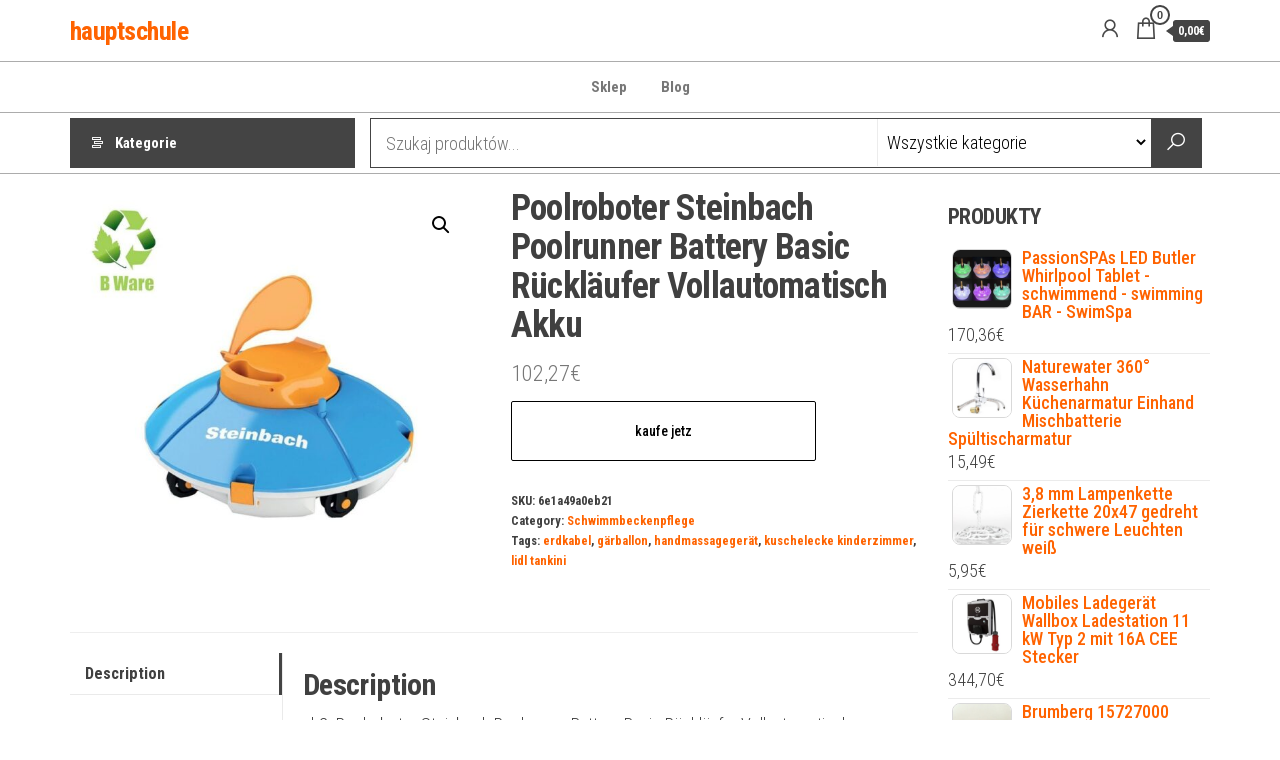

--- FILE ---
content_type: text/html; charset=UTF-8
request_url: https://hauptschule-oeventrop.de/produkt/poolroboter-steinbach-poolrunner-battery-basic-rucklaufer-vollautomatisch-akku/
body_size: 20960
content:
<!DOCTYPE html>
<html lang="pl-PL">
    <head>
        <meta charset="UTF-8">
        <meta name="viewport" content="width=device-width, initial-scale=1">
        <link rel="profile" href="http://gmpg.org/xfn/11">
        <title>Poolroboter Steinbach Poolrunner Battery Basic Rückläufer Vollautomatisch Akku &#8211; hauptschule</title>
<meta name='robots' content='max-image-preview:large' />
<link rel='dns-prefetch' href='//fonts.googleapis.com' />
<link href='https://fonts.gstatic.com' crossorigin rel='preconnect' />
<link rel="alternate" type="application/rss+xml" title="hauptschule &raquo; Kanał z wpisami" href="https://hauptschule-oeventrop.de/feed/" />
<link rel="alternate" type="application/rss+xml" title="hauptschule &raquo; Kanał z komentarzami" href="https://hauptschule-oeventrop.de/comments/feed/" />
<link rel="alternate" type="application/rss+xml" title="hauptschule &raquo; Poolroboter Steinbach Poolrunner Battery Basic Rückläufer Vollautomatisch Akku Kanał z komentarzami" href="https://hauptschule-oeventrop.de/produkt/poolroboter-steinbach-poolrunner-battery-basic-rucklaufer-vollautomatisch-akku/feed/" />
<link rel="alternate" title="oEmbed (JSON)" type="application/json+oembed" href="https://hauptschule-oeventrop.de/wp-json/oembed/1.0/embed?url=https%3A%2F%2Fhauptschule-oeventrop.de%2Fprodukt%2Fpoolroboter-steinbach-poolrunner-battery-basic-rucklaufer-vollautomatisch-akku%2F" />
<link rel="alternate" title="oEmbed (XML)" type="text/xml+oembed" href="https://hauptschule-oeventrop.de/wp-json/oembed/1.0/embed?url=https%3A%2F%2Fhauptschule-oeventrop.de%2Fprodukt%2Fpoolroboter-steinbach-poolrunner-battery-basic-rucklaufer-vollautomatisch-akku%2F&#038;format=xml" />
<style id='wp-img-auto-sizes-contain-inline-css' type='text/css'>
img:is([sizes=auto i],[sizes^="auto," i]){contain-intrinsic-size:3000px 1500px}
/*# sourceURL=wp-img-auto-sizes-contain-inline-css */
</style>
<style id='wp-emoji-styles-inline-css' type='text/css'>

	img.wp-smiley, img.emoji {
		display: inline !important;
		border: none !important;
		box-shadow: none !important;
		height: 1em !important;
		width: 1em !important;
		margin: 0 0.07em !important;
		vertical-align: -0.1em !important;
		background: none !important;
		padding: 0 !important;
	}
/*# sourceURL=wp-emoji-styles-inline-css */
</style>
<style id='wp-block-library-inline-css' type='text/css'>
:root{--wp-block-synced-color:#7a00df;--wp-block-synced-color--rgb:122,0,223;--wp-bound-block-color:var(--wp-block-synced-color);--wp-editor-canvas-background:#ddd;--wp-admin-theme-color:#007cba;--wp-admin-theme-color--rgb:0,124,186;--wp-admin-theme-color-darker-10:#006ba1;--wp-admin-theme-color-darker-10--rgb:0,107,160.5;--wp-admin-theme-color-darker-20:#005a87;--wp-admin-theme-color-darker-20--rgb:0,90,135;--wp-admin-border-width-focus:2px}@media (min-resolution:192dpi){:root{--wp-admin-border-width-focus:1.5px}}.wp-element-button{cursor:pointer}:root .has-very-light-gray-background-color{background-color:#eee}:root .has-very-dark-gray-background-color{background-color:#313131}:root .has-very-light-gray-color{color:#eee}:root .has-very-dark-gray-color{color:#313131}:root .has-vivid-green-cyan-to-vivid-cyan-blue-gradient-background{background:linear-gradient(135deg,#00d084,#0693e3)}:root .has-purple-crush-gradient-background{background:linear-gradient(135deg,#34e2e4,#4721fb 50%,#ab1dfe)}:root .has-hazy-dawn-gradient-background{background:linear-gradient(135deg,#faaca8,#dad0ec)}:root .has-subdued-olive-gradient-background{background:linear-gradient(135deg,#fafae1,#67a671)}:root .has-atomic-cream-gradient-background{background:linear-gradient(135deg,#fdd79a,#004a59)}:root .has-nightshade-gradient-background{background:linear-gradient(135deg,#330968,#31cdcf)}:root .has-midnight-gradient-background{background:linear-gradient(135deg,#020381,#2874fc)}:root{--wp--preset--font-size--normal:16px;--wp--preset--font-size--huge:42px}.has-regular-font-size{font-size:1em}.has-larger-font-size{font-size:2.625em}.has-normal-font-size{font-size:var(--wp--preset--font-size--normal)}.has-huge-font-size{font-size:var(--wp--preset--font-size--huge)}.has-text-align-center{text-align:center}.has-text-align-left{text-align:left}.has-text-align-right{text-align:right}.has-fit-text{white-space:nowrap!important}#end-resizable-editor-section{display:none}.aligncenter{clear:both}.items-justified-left{justify-content:flex-start}.items-justified-center{justify-content:center}.items-justified-right{justify-content:flex-end}.items-justified-space-between{justify-content:space-between}.screen-reader-text{border:0;clip-path:inset(50%);height:1px;margin:-1px;overflow:hidden;padding:0;position:absolute;width:1px;word-wrap:normal!important}.screen-reader-text:focus{background-color:#ddd;clip-path:none;color:#444;display:block;font-size:1em;height:auto;left:5px;line-height:normal;padding:15px 23px 14px;text-decoration:none;top:5px;width:auto;z-index:100000}html :where(.has-border-color){border-style:solid}html :where([style*=border-top-color]){border-top-style:solid}html :where([style*=border-right-color]){border-right-style:solid}html :where([style*=border-bottom-color]){border-bottom-style:solid}html :where([style*=border-left-color]){border-left-style:solid}html :where([style*=border-width]){border-style:solid}html :where([style*=border-top-width]){border-top-style:solid}html :where([style*=border-right-width]){border-right-style:solid}html :where([style*=border-bottom-width]){border-bottom-style:solid}html :where([style*=border-left-width]){border-left-style:solid}html :where(img[class*=wp-image-]){height:auto;max-width:100%}:where(figure){margin:0 0 1em}html :where(.is-position-sticky){--wp-admin--admin-bar--position-offset:var(--wp-admin--admin-bar--height,0px)}@media screen and (max-width:600px){html :where(.is-position-sticky){--wp-admin--admin-bar--position-offset:0px}}

/*# sourceURL=wp-block-library-inline-css */
</style><style id='wp-block-latest-posts-inline-css' type='text/css'>
.wp-block-latest-posts{box-sizing:border-box}.wp-block-latest-posts.alignleft{margin-right:2em}.wp-block-latest-posts.alignright{margin-left:2em}.wp-block-latest-posts.wp-block-latest-posts__list{list-style:none}.wp-block-latest-posts.wp-block-latest-posts__list li{clear:both;overflow-wrap:break-word}.wp-block-latest-posts.is-grid{display:flex;flex-wrap:wrap}.wp-block-latest-posts.is-grid li{margin:0 1.25em 1.25em 0;width:100%}@media (min-width:600px){.wp-block-latest-posts.columns-2 li{width:calc(50% - .625em)}.wp-block-latest-posts.columns-2 li:nth-child(2n){margin-right:0}.wp-block-latest-posts.columns-3 li{width:calc(33.33333% - .83333em)}.wp-block-latest-posts.columns-3 li:nth-child(3n){margin-right:0}.wp-block-latest-posts.columns-4 li{width:calc(25% - .9375em)}.wp-block-latest-posts.columns-4 li:nth-child(4n){margin-right:0}.wp-block-latest-posts.columns-5 li{width:calc(20% - 1em)}.wp-block-latest-posts.columns-5 li:nth-child(5n){margin-right:0}.wp-block-latest-posts.columns-6 li{width:calc(16.66667% - 1.04167em)}.wp-block-latest-posts.columns-6 li:nth-child(6n){margin-right:0}}:root :where(.wp-block-latest-posts.is-grid){padding:0}:root :where(.wp-block-latest-posts.wp-block-latest-posts__list){padding-left:0}.wp-block-latest-posts__post-author,.wp-block-latest-posts__post-date{display:block;font-size:.8125em}.wp-block-latest-posts__post-excerpt,.wp-block-latest-posts__post-full-content{margin-bottom:1em;margin-top:.5em}.wp-block-latest-posts__featured-image a{display:inline-block}.wp-block-latest-posts__featured-image img{height:auto;max-width:100%;width:auto}.wp-block-latest-posts__featured-image.alignleft{float:left;margin-right:1em}.wp-block-latest-posts__featured-image.alignright{float:right;margin-left:1em}.wp-block-latest-posts__featured-image.aligncenter{margin-bottom:1em;text-align:center}
/*# sourceURL=https://hauptschule-oeventrop.de/wp-includes/blocks/latest-posts/style.min.css */
</style>
<style id='global-styles-inline-css' type='text/css'>
:root{--wp--preset--aspect-ratio--square: 1;--wp--preset--aspect-ratio--4-3: 4/3;--wp--preset--aspect-ratio--3-4: 3/4;--wp--preset--aspect-ratio--3-2: 3/2;--wp--preset--aspect-ratio--2-3: 2/3;--wp--preset--aspect-ratio--16-9: 16/9;--wp--preset--aspect-ratio--9-16: 9/16;--wp--preset--color--black: #000000;--wp--preset--color--cyan-bluish-gray: #abb8c3;--wp--preset--color--white: #ffffff;--wp--preset--color--pale-pink: #f78da7;--wp--preset--color--vivid-red: #cf2e2e;--wp--preset--color--luminous-vivid-orange: #ff6900;--wp--preset--color--luminous-vivid-amber: #fcb900;--wp--preset--color--light-green-cyan: #7bdcb5;--wp--preset--color--vivid-green-cyan: #00d084;--wp--preset--color--pale-cyan-blue: #8ed1fc;--wp--preset--color--vivid-cyan-blue: #0693e3;--wp--preset--color--vivid-purple: #9b51e0;--wp--preset--gradient--vivid-cyan-blue-to-vivid-purple: linear-gradient(135deg,rgb(6,147,227) 0%,rgb(155,81,224) 100%);--wp--preset--gradient--light-green-cyan-to-vivid-green-cyan: linear-gradient(135deg,rgb(122,220,180) 0%,rgb(0,208,130) 100%);--wp--preset--gradient--luminous-vivid-amber-to-luminous-vivid-orange: linear-gradient(135deg,rgb(252,185,0) 0%,rgb(255,105,0) 100%);--wp--preset--gradient--luminous-vivid-orange-to-vivid-red: linear-gradient(135deg,rgb(255,105,0) 0%,rgb(207,46,46) 100%);--wp--preset--gradient--very-light-gray-to-cyan-bluish-gray: linear-gradient(135deg,rgb(238,238,238) 0%,rgb(169,184,195) 100%);--wp--preset--gradient--cool-to-warm-spectrum: linear-gradient(135deg,rgb(74,234,220) 0%,rgb(151,120,209) 20%,rgb(207,42,186) 40%,rgb(238,44,130) 60%,rgb(251,105,98) 80%,rgb(254,248,76) 100%);--wp--preset--gradient--blush-light-purple: linear-gradient(135deg,rgb(255,206,236) 0%,rgb(152,150,240) 100%);--wp--preset--gradient--blush-bordeaux: linear-gradient(135deg,rgb(254,205,165) 0%,rgb(254,45,45) 50%,rgb(107,0,62) 100%);--wp--preset--gradient--luminous-dusk: linear-gradient(135deg,rgb(255,203,112) 0%,rgb(199,81,192) 50%,rgb(65,88,208) 100%);--wp--preset--gradient--pale-ocean: linear-gradient(135deg,rgb(255,245,203) 0%,rgb(182,227,212) 50%,rgb(51,167,181) 100%);--wp--preset--gradient--electric-grass: linear-gradient(135deg,rgb(202,248,128) 0%,rgb(113,206,126) 100%);--wp--preset--gradient--midnight: linear-gradient(135deg,rgb(2,3,129) 0%,rgb(40,116,252) 100%);--wp--preset--font-size--small: 13px;--wp--preset--font-size--medium: 20px;--wp--preset--font-size--large: 36px;--wp--preset--font-size--x-large: 42px;--wp--preset--spacing--20: 0.44rem;--wp--preset--spacing--30: 0.67rem;--wp--preset--spacing--40: 1rem;--wp--preset--spacing--50: 1.5rem;--wp--preset--spacing--60: 2.25rem;--wp--preset--spacing--70: 3.38rem;--wp--preset--spacing--80: 5.06rem;--wp--preset--shadow--natural: 6px 6px 9px rgba(0, 0, 0, 0.2);--wp--preset--shadow--deep: 12px 12px 50px rgba(0, 0, 0, 0.4);--wp--preset--shadow--sharp: 6px 6px 0px rgba(0, 0, 0, 0.2);--wp--preset--shadow--outlined: 6px 6px 0px -3px rgb(255, 255, 255), 6px 6px rgb(0, 0, 0);--wp--preset--shadow--crisp: 6px 6px 0px rgb(0, 0, 0);}:where(.is-layout-flex){gap: 0.5em;}:where(.is-layout-grid){gap: 0.5em;}body .is-layout-flex{display: flex;}.is-layout-flex{flex-wrap: wrap;align-items: center;}.is-layout-flex > :is(*, div){margin: 0;}body .is-layout-grid{display: grid;}.is-layout-grid > :is(*, div){margin: 0;}:where(.wp-block-columns.is-layout-flex){gap: 2em;}:where(.wp-block-columns.is-layout-grid){gap: 2em;}:where(.wp-block-post-template.is-layout-flex){gap: 1.25em;}:where(.wp-block-post-template.is-layout-grid){gap: 1.25em;}.has-black-color{color: var(--wp--preset--color--black) !important;}.has-cyan-bluish-gray-color{color: var(--wp--preset--color--cyan-bluish-gray) !important;}.has-white-color{color: var(--wp--preset--color--white) !important;}.has-pale-pink-color{color: var(--wp--preset--color--pale-pink) !important;}.has-vivid-red-color{color: var(--wp--preset--color--vivid-red) !important;}.has-luminous-vivid-orange-color{color: var(--wp--preset--color--luminous-vivid-orange) !important;}.has-luminous-vivid-amber-color{color: var(--wp--preset--color--luminous-vivid-amber) !important;}.has-light-green-cyan-color{color: var(--wp--preset--color--light-green-cyan) !important;}.has-vivid-green-cyan-color{color: var(--wp--preset--color--vivid-green-cyan) !important;}.has-pale-cyan-blue-color{color: var(--wp--preset--color--pale-cyan-blue) !important;}.has-vivid-cyan-blue-color{color: var(--wp--preset--color--vivid-cyan-blue) !important;}.has-vivid-purple-color{color: var(--wp--preset--color--vivid-purple) !important;}.has-black-background-color{background-color: var(--wp--preset--color--black) !important;}.has-cyan-bluish-gray-background-color{background-color: var(--wp--preset--color--cyan-bluish-gray) !important;}.has-white-background-color{background-color: var(--wp--preset--color--white) !important;}.has-pale-pink-background-color{background-color: var(--wp--preset--color--pale-pink) !important;}.has-vivid-red-background-color{background-color: var(--wp--preset--color--vivid-red) !important;}.has-luminous-vivid-orange-background-color{background-color: var(--wp--preset--color--luminous-vivid-orange) !important;}.has-luminous-vivid-amber-background-color{background-color: var(--wp--preset--color--luminous-vivid-amber) !important;}.has-light-green-cyan-background-color{background-color: var(--wp--preset--color--light-green-cyan) !important;}.has-vivid-green-cyan-background-color{background-color: var(--wp--preset--color--vivid-green-cyan) !important;}.has-pale-cyan-blue-background-color{background-color: var(--wp--preset--color--pale-cyan-blue) !important;}.has-vivid-cyan-blue-background-color{background-color: var(--wp--preset--color--vivid-cyan-blue) !important;}.has-vivid-purple-background-color{background-color: var(--wp--preset--color--vivid-purple) !important;}.has-black-border-color{border-color: var(--wp--preset--color--black) !important;}.has-cyan-bluish-gray-border-color{border-color: var(--wp--preset--color--cyan-bluish-gray) !important;}.has-white-border-color{border-color: var(--wp--preset--color--white) !important;}.has-pale-pink-border-color{border-color: var(--wp--preset--color--pale-pink) !important;}.has-vivid-red-border-color{border-color: var(--wp--preset--color--vivid-red) !important;}.has-luminous-vivid-orange-border-color{border-color: var(--wp--preset--color--luminous-vivid-orange) !important;}.has-luminous-vivid-amber-border-color{border-color: var(--wp--preset--color--luminous-vivid-amber) !important;}.has-light-green-cyan-border-color{border-color: var(--wp--preset--color--light-green-cyan) !important;}.has-vivid-green-cyan-border-color{border-color: var(--wp--preset--color--vivid-green-cyan) !important;}.has-pale-cyan-blue-border-color{border-color: var(--wp--preset--color--pale-cyan-blue) !important;}.has-vivid-cyan-blue-border-color{border-color: var(--wp--preset--color--vivid-cyan-blue) !important;}.has-vivid-purple-border-color{border-color: var(--wp--preset--color--vivid-purple) !important;}.has-vivid-cyan-blue-to-vivid-purple-gradient-background{background: var(--wp--preset--gradient--vivid-cyan-blue-to-vivid-purple) !important;}.has-light-green-cyan-to-vivid-green-cyan-gradient-background{background: var(--wp--preset--gradient--light-green-cyan-to-vivid-green-cyan) !important;}.has-luminous-vivid-amber-to-luminous-vivid-orange-gradient-background{background: var(--wp--preset--gradient--luminous-vivid-amber-to-luminous-vivid-orange) !important;}.has-luminous-vivid-orange-to-vivid-red-gradient-background{background: var(--wp--preset--gradient--luminous-vivid-orange-to-vivid-red) !important;}.has-very-light-gray-to-cyan-bluish-gray-gradient-background{background: var(--wp--preset--gradient--very-light-gray-to-cyan-bluish-gray) !important;}.has-cool-to-warm-spectrum-gradient-background{background: var(--wp--preset--gradient--cool-to-warm-spectrum) !important;}.has-blush-light-purple-gradient-background{background: var(--wp--preset--gradient--blush-light-purple) !important;}.has-blush-bordeaux-gradient-background{background: var(--wp--preset--gradient--blush-bordeaux) !important;}.has-luminous-dusk-gradient-background{background: var(--wp--preset--gradient--luminous-dusk) !important;}.has-pale-ocean-gradient-background{background: var(--wp--preset--gradient--pale-ocean) !important;}.has-electric-grass-gradient-background{background: var(--wp--preset--gradient--electric-grass) !important;}.has-midnight-gradient-background{background: var(--wp--preset--gradient--midnight) !important;}.has-small-font-size{font-size: var(--wp--preset--font-size--small) !important;}.has-medium-font-size{font-size: var(--wp--preset--font-size--medium) !important;}.has-large-font-size{font-size: var(--wp--preset--font-size--large) !important;}.has-x-large-font-size{font-size: var(--wp--preset--font-size--x-large) !important;}
/*# sourceURL=global-styles-inline-css */
</style>

<style id='classic-theme-styles-inline-css' type='text/css'>
/*! This file is auto-generated */
.wp-block-button__link{color:#fff;background-color:#32373c;border-radius:9999px;box-shadow:none;text-decoration:none;padding:calc(.667em + 2px) calc(1.333em + 2px);font-size:1.125em}.wp-block-file__button{background:#32373c;color:#fff;text-decoration:none}
/*# sourceURL=/wp-includes/css/classic-themes.min.css */
</style>
<link rel='stylesheet' id='photoswipe-css' href='https://hauptschule-oeventrop.de/wp-content/plugins/woocommerce/assets/css/photoswipe/photoswipe.min.css?ver=6.4.1' type='text/css' media='all' />
<link rel='stylesheet' id='photoswipe-default-skin-css' href='https://hauptschule-oeventrop.de/wp-content/plugins/woocommerce/assets/css/photoswipe/default-skin/default-skin.min.css?ver=6.4.1' type='text/css' media='all' />
<link rel='stylesheet' id='woocommerce-layout-css' href='https://hauptschule-oeventrop.de/wp-content/plugins/woocommerce/assets/css/woocommerce-layout.css?ver=6.4.1' type='text/css' media='all' />
<link rel='stylesheet' id='woocommerce-smallscreen-css' href='https://hauptschule-oeventrop.de/wp-content/plugins/woocommerce/assets/css/woocommerce-smallscreen.css?ver=6.4.1' type='text/css' media='only screen and (max-width: 768px)' />
<link rel='stylesheet' id='woocommerce-general-css' href='https://hauptschule-oeventrop.de/wp-content/plugins/woocommerce/assets/css/woocommerce.css?ver=6.4.1' type='text/css' media='all' />
<style id='woocommerce-inline-inline-css' type='text/css'>
.woocommerce form .form-row .required { visibility: visible; }
/*# sourceURL=woocommerce-inline-inline-css */
</style>
<link rel='stylesheet' id='envo-shopper-fonts-css' href='https://fonts.googleapis.com/css?family=Roboto+Condensed%3A300%2C500%2C700&#038;subset=cyrillic%2Ccyrillic-ext%2Cgreek%2Cgreek-ext%2Clatin-ext%2Cvietnamese' type='text/css' media='all' />
<link rel='stylesheet' id='bootstrap-css' href='https://hauptschule-oeventrop.de/wp-content/themes/envo-shopper/assets/css/bootstrap.css?ver=3.3.7' type='text/css' media='all' />
<link rel='stylesheet' id='mmenu-light-css' href='https://hauptschule-oeventrop.de/wp-content/themes/envo-shopper/assets/css/mmenu-light.min.css?ver=1.1.4' type='text/css' media='all' />
<link rel='stylesheet' id='envo-shopper-stylesheet-css' href='https://hauptschule-oeventrop.de/wp-content/themes/envo-shopper/style.css?ver=1.1.4' type='text/css' media='all' />
<link rel='stylesheet' id='envo-shopper-woo-stylesheet-css' href='https://hauptschule-oeventrop.de/wp-content/themes/envo-shopper/assets/css/woocommerce.css?ver=1.1.4' type='text/css' media='all' />
<link rel='stylesheet' id='line-awesome-css' href='https://hauptschule-oeventrop.de/wp-content/themes/envo-shopper/assets/css/line-awesome.min.css?ver=1.3.0' type='text/css' media='all' />
<script type="text/javascript" src="https://hauptschule-oeventrop.de/wp-includes/js/jquery/jquery.min.js?ver=3.7.1" id="jquery-core-js"></script>
<script type="text/javascript" src="https://hauptschule-oeventrop.de/wp-includes/js/jquery/jquery-migrate.min.js?ver=3.4.1" id="jquery-migrate-js"></script>
<link rel="https://api.w.org/" href="https://hauptschule-oeventrop.de/wp-json/" /><link rel="alternate" title="JSON" type="application/json" href="https://hauptschule-oeventrop.de/wp-json/wp/v2/product/1599" /><link rel="EditURI" type="application/rsd+xml" title="RSD" href="https://hauptschule-oeventrop.de/xmlrpc.php?rsd" />
<meta name="generator" content="WordPress 6.9" />
<meta name="generator" content="WooCommerce 6.4.1" />
<link rel="canonical" href="https://hauptschule-oeventrop.de/produkt/poolroboter-steinbach-poolrunner-battery-basic-rucklaufer-vollautomatisch-akku/" />
<link rel='shortlink' href='https://hauptschule-oeventrop.de/?p=1599' />
<link rel="pingback" href="https://hauptschule-oeventrop.de/xmlrpc.php">
	<noscript><style>.woocommerce-product-gallery{ opacity: 1 !important; }</style></noscript>
			<style type="text/css" id="wp-custom-css">
			.woocommerce ul.products li.product a img {
height: 230px;
object-fit: contain;
}

.woocommerce ul.products li.product .woocommerce-loop-product__title {
height: 90px;
overflow: hidden;
}		</style>
		    </head>
    <body id="blog" class="wp-singular product-template-default single single-product postid-1599 wp-theme-envo-shopper theme-envo-shopper woocommerce woocommerce-page woocommerce-no-js">
        <a class="skip-link screen-reader-text" href="#site-content">Przejdź do treści</a>        <div class="page-wrap">
                        <div class="site-header container-fluid">
    <div class="container" >
        <div class="heading-row row" >
            <div class="site-heading hidden-xs col-md-8" >
                        <div class="site-branding-logo">
                    </div>
        <div class="site-branding-text">
                            <p class="site-title"><a href="https://hauptschule-oeventrop.de/" rel="home">hauptschule</a></p>
            
                    </div><!-- .site-branding-text -->
                    </div>
            <div class="heading-widget-area">    
                            </div>
            <div class="site-heading mobile-heading visible-xs" >
                        <div class="site-branding-logo">
                    </div>
        <div class="site-branding-text">
                            <p class="site-title"><a href="https://hauptschule-oeventrop.de/" rel="home">hauptschule</a></p>
            
                    </div><!-- .site-branding-text -->
                    </div>
                            <div class="header-right col-md-3" >
                                <div class="header-cart">
                <div class="header-cart-block">
                    <div class="header-cart-inner">
                        	
        <a class="cart-contents" href="https://hauptschule-oeventrop.de/koszyk/" data-tooltip="Koszyk" title="Koszyk">
            <i class="la la-shopping-bag"><span class="count">0</span></i>
            <div class="amount-cart hidden-xs">0,00&euro;</div> 
        </a>
                                <ul class="site-header-cart menu list-unstyled text-center">
                            <li>
                                <div class="widget woocommerce widget_shopping_cart"><div class="widget_shopping_cart_content"></div></div>                            </li>
                        </ul>
                    </div>
                </div>
            </div>
                    <div class="header-my-account">
            <div class="header-login"> 
                <a href="https://hauptschule-oeventrop.de/moje-konto/" data-tooltip="Moje konto" title="Moje konto">
                    <i class="la la-user"></i>
                </a>
            </div>
        </div>
                        </div>
                        <div class="header-right menu-button visible-xs" >
                <div class="navbar-header">
                                            <span class="navbar-brand brand-absolute visible-xs">Menu</span>
                        <a href="#" id="main-menu-panel" class="open-panel" data-panel="main-menu-panel">
                            <span></span>
                            <span></span>
                            <span></span>
                        </a>
                                    </div>
            </div>
        </div>
    </div>
</div>
<div class="site-menu-bar container-fluid">
    <div class="container" >
        <div class="menu-row row" >
            <div class="menu-heading">
                <nav id="site-navigation" class="navbar navbar-default">
                    <div id="my-menu" class="menu-container"><ul id="menu-m" class="nav navbar-nav navbar-center"><li itemscope="itemscope" itemtype="https://www.schema.org/SiteNavigationElement" id="menu-item-5321" class="menu-item menu-item-type-post_type menu-item-object-page menu-item-home current_page_parent menu-item-5321 nav-item"><a title="Sklep" href="https://hauptschule-oeventrop.de/" class="nav-link">Sklep</a></li>
<li itemscope="itemscope" itemtype="https://www.schema.org/SiteNavigationElement" id="menu-item-5322" class="menu-item menu-item-type-post_type menu-item-object-page menu-item-5322 nav-item"><a title="Blog" href="https://hauptschule-oeventrop.de/blog/" class="nav-link">Blog</a></li>
</ul></div>                </nav>    
            </div>
        </div>
    </div>
</div>
    <div class="main-menu">
        <nav id="second-site-navigation" class="navbar navbar-default search-on ">
            <div class="container">   
                            <ul class="envo-categories-menu nav navbar-nav navbar-left">
                <li class="envo-categories-menu-item menu-item menu-item-has-children dropdown">
                    <a class="envo-categories-menu-first" href="#">
                        Kategorie                    </a>
                    <ul id="menu-categories-menu" class="menu-categories-menu dropdown-menu">
                        <li class="menu-item abdecken-abkleben"><a href="https://hauptschule-oeventrop.de/kategoria-produktu/abdecken-abkleben/" class="nav-link">Abdecken &amp; Abkleben</a></li><li class="menu-item akkus-batterien-ladegerate"><a href="https://hauptschule-oeventrop.de/kategoria-produktu/akkus-batterien-ladegerate/" class="nav-link">Akkus, Batterien &amp; Ladegeräte</a></li><li class="menu-item akkusauger"><a href="https://hauptschule-oeventrop.de/kategoria-produktu/akkusauger/" class="nav-link">Akkusauger</a></li><li class="menu-item aktive-bauelemente"><a href="https://hauptschule-oeventrop.de/kategoria-produktu/aktive-bauelemente/" class="nav-link">Aktive Bauelemente</a></li><li class="menu-item allesschneider"><a href="https://hauptschule-oeventrop.de/kategoria-produktu/allesschneider/" class="nav-link">Allesschneider</a></li><li class="menu-item apportierspielzeug"><a href="https://hauptschule-oeventrop.de/kategoria-produktu/apportierspielzeug/" class="nav-link">Apportierspielzeug</a></li><li class="menu-item aufputz-spulkasten"><a href="https://hauptschule-oeventrop.de/kategoria-produktu/aufputz-spulkasten/" class="nav-link">Aufputz-Spülkästen</a></li><li class="menu-item badmobelsets"><a href="https://hauptschule-oeventrop.de/kategoria-produktu/badmobelsets/" class="nav-link">Badmöbelsets</a></li><li class="menu-item balkon-terrassenturen"><a href="https://hauptschule-oeventrop.de/kategoria-produktu/balkon-terrassenturen/" class="nav-link">Balkon- &amp; Terrassentüren</a></li><li class="menu-item balle-frisbees"><a href="https://hauptschule-oeventrop.de/kategoria-produktu/balle-frisbees/" class="nav-link">Bälle &amp; Frisbees</a></li><li class="menu-item banke"><a href="https://hauptschule-oeventrop.de/kategoria-produktu/banke/" class="nav-link">Bänke</a></li><li class="menu-item baume"><a href="https://hauptschule-oeventrop.de/kategoria-produktu/baume/" class="nav-link">Bäume</a></li><li class="menu-item becken-folien"><a href="https://hauptschule-oeventrop.de/kategoria-produktu/becken-folien/" class="nav-link">Becken &amp; Folien</a></li><li class="menu-item beleuchtung"><a href="https://hauptschule-oeventrop.de/kategoria-produktu/beleuchtung/" class="nav-link">Beleuchtung</a></li><li class="menu-item belufterheizung-frostwachter"><a href="https://hauptschule-oeventrop.de/kategoria-produktu/belufterheizung-frostwachter/" class="nav-link">Belüfter,Heizung &amp; Frostwächter</a></li><li class="menu-item betten"><a href="https://hauptschule-oeventrop.de/kategoria-produktu/betten/" class="nav-link">Betten</a></li><li class="menu-item bewasserungssysteme-sets"><a href="https://hauptschule-oeventrop.de/kategoria-produktu/bewasserungssysteme-sets/" class="nav-link">Bewässerungssysteme &amp; Sets</a></li><li class="menu-item blumensamen"><a href="https://hauptschule-oeventrop.de/kategoria-produktu/blumensamen/" class="nav-link">Blumensamen</a></li><li class="menu-item bodengrund"><a href="https://hauptschule-oeventrop.de/kategoria-produktu/bodengrund/" class="nav-link">Bodengrund</a></li><li class="menu-item bodenstaubsauger-mit-beutel"><a href="https://hauptschule-oeventrop.de/kategoria-produktu/bodenstaubsauger-mit-beutel/" class="nav-link">Bodenstaubsauger mit Beutel</a></li><li class="menu-item bodenstaubsauger-ohne-beutel"><a href="https://hauptschule-oeventrop.de/kategoria-produktu/bodenstaubsauger-ohne-beutel/" class="nav-link">Bodenstaubsauger ohne Beutel</a></li><li class="menu-item brausen-regenpaneele"><a href="https://hauptschule-oeventrop.de/kategoria-produktu/brausen-regenpaneele/" class="nav-link">Brausen &amp; Regenpaneele</a></li><li class="menu-item bugeleisen"><a href="https://hauptschule-oeventrop.de/kategoria-produktu/bugeleisen/" class="nav-link">Bügeleisen</a></li><li class="menu-item carports"><a href="https://hauptschule-oeventrop.de/kategoria-produktu/carports/" class="nav-link">Carports</a></li><li class="menu-item decken-matten"><a href="https://hauptschule-oeventrop.de/kategoria-produktu/decken-matten/" class="nav-link">Decken &amp; Matten</a></li><li class="menu-item dekoration"><a href="https://hauptschule-oeventrop.de/kategoria-produktu/dekoration/" class="nav-link">Dekoration</a></li><li class="menu-item dubel"><a href="https://hauptschule-oeventrop.de/kategoria-produktu/dubel/" class="nav-link">Dübel</a></li><li class="menu-item dunger-erde"><a href="https://hauptschule-oeventrop.de/kategoria-produktu/dunger-erde/" class="nav-link">Dünger &amp; Erde</a></li><li class="menu-item duscharmaturen"><a href="https://hauptschule-oeventrop.de/kategoria-produktu/duscharmaturen/" class="nav-link">Duscharmaturen</a></li><li class="menu-item einbau-backofen"><a href="https://hauptschule-oeventrop.de/kategoria-produktu/einbau-backofen/" class="nav-link">Einbau-Backöfen</a></li><li class="menu-item einbaugerate"><a href="https://hauptschule-oeventrop.de/kategoria-produktu/einbaugerate/" class="nav-link">Einbaugeräte</a></li><li class="menu-item einfassungen-rasenkanten"><a href="https://hauptschule-oeventrop.de/kategoria-produktu/einfassungen-rasenkanten/" class="nav-link">Einfassungen &amp; Rasenkanten</a></li><li class="menu-item elektrogrills"><a href="https://hauptschule-oeventrop.de/kategoria-produktu/elektrogrills/" class="nav-link">Elektrogrills</a></li><li class="menu-item elektromechanische-bauelemente"><a href="https://hauptschule-oeventrop.de/kategoria-produktu/elektromechanische-bauelemente/" class="nav-link">Elektromechanische Bauelemente</a></li><li class="menu-item exoten"><a href="https://hauptschule-oeventrop.de/kategoria-produktu/exoten/" class="nav-link">Exoten</a></li><li class="menu-item farben-fur-ausen"><a href="https://hauptschule-oeventrop.de/kategoria-produktu/farben-fur-ausen/" class="nav-link">Farben für Außen</a></li><li class="menu-item farben-fur-innen"><a href="https://hauptschule-oeventrop.de/kategoria-produktu/farben-fur-innen/" class="nav-link">Farben für Innen</a></li><li class="menu-item farbwannen"><a href="https://hauptschule-oeventrop.de/kategoria-produktu/farbwannen/" class="nav-link">Farbwannen</a></li><li class="menu-item fensterbeschlage"><a href="https://hauptschule-oeventrop.de/kategoria-produktu/fensterbeschlage/" class="nav-link">Fensterbeschläge</a></li><li class="menu-item feuerkorbe-feuerschalen"><a href="https://hauptschule-oeventrop.de/kategoria-produktu/feuerkorbe-feuerschalen/" class="nav-link">Feuerkörbe &amp; Feuerschalen</a></li><li class="menu-item filter-pumpen"><a href="https://hauptschule-oeventrop.de/kategoria-produktu/filter-pumpen/" class="nav-link">Filter &amp; Pumpen</a></li><li class="menu-item fliesen"><a href="https://hauptschule-oeventrop.de/kategoria-produktu/fliesen/" class="nav-link">Fliesen</a></li><li class="menu-item fondue-raclette"><a href="https://hauptschule-oeventrop.de/kategoria-produktu/fondue-raclette/" class="nav-link">Fondue &amp; Raclette</a></li><li class="menu-item forsttechnik"><a href="https://hauptschule-oeventrop.de/kategoria-produktu/forsttechnik/" class="nav-link">Forsttechnik</a></li><li class="menu-item fototapeten"><a href="https://hauptschule-oeventrop.de/kategoria-produktu/fototapeten/" class="nav-link">Fototapeten</a></li><li class="menu-item futter"><a href="https://hauptschule-oeventrop.de/kategoria-produktu/futter/" class="nav-link">Futter</a></li><li class="menu-item futtermittel"><a href="https://hauptschule-oeventrop.de/kategoria-produktu/futtermittel/" class="nav-link">Futtermittel</a></li><li class="menu-item garagen"><a href="https://hauptschule-oeventrop.de/kategoria-produktu/garagen/" class="nav-link">Garagen</a></li><li class="menu-item garnituren-sitzgruppen"><a href="https://hauptschule-oeventrop.de/kategoria-produktu/garnituren-sitzgruppen/" class="nav-link">Garnituren &amp; Sitzgruppen</a></li><li class="menu-item gartenpumpen"><a href="https://hauptschule-oeventrop.de/kategoria-produktu/gartenpumpen/" class="nav-link">Gartenpumpen</a></li><li class="menu-item gasgrills"><a href="https://hauptschule-oeventrop.de/kategoria-produktu/gasgrills/" class="nav-link">Gasgrills</a></li><li class="menu-item gefrierschranke"><a href="https://hauptschule-oeventrop.de/kategoria-produktu/gefrierschranke/" class="nav-link">Gefrierschränke</a></li><li class="menu-item gehweg-terrassenplatten"><a href="https://hauptschule-oeventrop.de/kategoria-produktu/gehweg-terrassenplatten/" class="nav-link">Gehweg- &amp; Terrassenplatten</a></li><li class="menu-item gemusesamen"><a href="https://hauptschule-oeventrop.de/kategoria-produktu/gemusesamen/" class="nav-link">Gemüsesamen</a></li><li class="menu-item geschirre"><a href="https://hauptschule-oeventrop.de/kategoria-produktu/geschirre/" class="nav-link">Geschirre</a></li><li class="menu-item gewachshauser"><a href="https://hauptschule-oeventrop.de/kategoria-produktu/gewachshauser/" class="nav-link">Gewächshäuser</a></li><li class="menu-item gewindeschrauben"><a href="https://hauptschule-oeventrop.de/kategoria-produktu/gewindeschrauben/" class="nav-link">Gewindeschrauben</a></li><li class="menu-item grill-zubehor"><a href="https://hauptschule-oeventrop.de/kategoria-produktu/grill-zubehor/" class="nav-link">Grill-Zubehör</a></li><li class="menu-item hacksler-schredder"><a href="https://hauptschule-oeventrop.de/kategoria-produktu/hacksler-schredder/" class="nav-link">Häcksler &amp; Schredder</a></li><li class="menu-item handschuhe"><a href="https://hauptschule-oeventrop.de/kategoria-produktu/handschuhe/" class="nav-link">Handschuhe</a></li><li class="menu-item handstaubsauger"><a href="https://hauptschule-oeventrop.de/kategoria-produktu/handstaubsauger/" class="nav-link">Handstaubsauger</a></li><li class="menu-item hangematten"><a href="https://hauptschule-oeventrop.de/kategoria-produktu/hangematten/" class="nav-link">Hängematten</a></li><li class="menu-item hausturen"><a href="https://hauptschule-oeventrop.de/kategoria-produktu/hausturen/" class="nav-link">Haustüren</a></li><li class="menu-item heizgerate"><a href="https://hauptschule-oeventrop.de/kategoria-produktu/heizgerate/" class="nav-link">Heizgeräte</a></li><li class="menu-item hollywoodschaukeln-strandkorbe"><a href="https://hauptschule-oeventrop.de/kategoria-produktu/hollywoodschaukeln-strandkorbe/" class="nav-link">Hollywoodschaukeln &amp; Strandkörbe</a></li><li class="menu-item holzlasuren-holzole"><a href="https://hauptschule-oeventrop.de/kategoria-produktu/holzlasuren-holzole/" class="nav-link">Holzlasuren &amp; Holzöle</a></li><li class="menu-item holzschrauben"><a href="https://hauptschule-oeventrop.de/kategoria-produktu/holzschrauben/" class="nav-link">Holzschrauben</a></li><li class="menu-item holzzaune"><a href="https://hauptschule-oeventrop.de/kategoria-produktu/holzzaune/" class="nav-link">Holzzäune</a></li><li class="menu-item hundehutten"><a href="https://hauptschule-oeventrop.de/kategoria-produktu/hundehutten/" class="nav-link">Hundehütten</a></li><li class="menu-item insektenschutz"><a href="https://hauptschule-oeventrop.de/kategoria-produktu/insektenschutz/" class="nav-link">Insektenschutz</a></li><li class="menu-item jalousien"><a href="https://hauptschule-oeventrop.de/kategoria-produktu/jalousien/" class="nav-link">Jalousien</a></li><li class="menu-item joghurtbereiter"><a href="https://hauptschule-oeventrop.de/kategoria-produktu/joghurtbereiter/" class="nav-link">Joghurtbereiter</a></li><li class="menu-item kaffeekapselmaschinen"><a href="https://hauptschule-oeventrop.de/kategoria-produktu/kaffeekapselmaschinen/" class="nav-link">Kaffeekapselmaschinen</a></li><li class="menu-item kaffeemaschinen"><a href="https://hauptschule-oeventrop.de/kategoria-produktu/kaffeemaschinen/" class="nav-link">Kaffeemaschinen</a></li><li class="menu-item kaffeevollautomaten"><a href="https://hauptschule-oeventrop.de/kategoria-produktu/kaffeevollautomaten/" class="nav-link">Kaffeevollautomaten</a></li><li class="menu-item kafige"><a href="https://hauptschule-oeventrop.de/kategoria-produktu/kafige/" class="nav-link">Käfige</a></li><li class="menu-item kapp-gehrungssagen"><a href="https://hauptschule-oeventrop.de/kategoria-produktu/kapp-gehrungssagen/" class="nav-link">Kapp- &amp; Gehrungssägen</a></li><li class="menu-item kellerfenster"><a href="https://hauptschule-oeventrop.de/kategoria-produktu/kellerfenster/" class="nav-link">Kellerfenster</a></li><li class="menu-item klammern"><a href="https://hauptschule-oeventrop.de/kategoria-produktu/klammern/" class="nav-link">Klammern</a></li><li class="menu-item klebebander"><a href="https://hauptschule-oeventrop.de/kategoria-produktu/klebebander/" class="nav-link">Klebebänder</a></li><li class="menu-item klimagerate"><a href="https://hauptschule-oeventrop.de/kategoria-produktu/klimagerate/" class="nav-link">Klimageräte</a></li><li class="menu-item kochfelder"><a href="https://hauptschule-oeventrop.de/kategoria-produktu/kochfelder/" class="nav-link">Kochfelder</a></li><li class="menu-item kombigerate"><a href="https://hauptschule-oeventrop.de/kategoria-produktu/kombigerate/" class="nav-link">Kombigeräte</a></li><li class="menu-item komplett-saunen"><a href="https://hauptschule-oeventrop.de/kategoria-produktu/komplett-saunen/" class="nav-link">Komplett-Saunen</a></li><li class="menu-item komplettsysteme"><a href="https://hauptschule-oeventrop.de/kategoria-produktu/komplettsysteme/" class="nav-link">Komplettsysteme</a></li><li class="menu-item korbe"><a href="https://hauptschule-oeventrop.de/kategoria-produktu/korbe/" class="nav-link">Körbe</a></li><li class="menu-item krautersamen"><a href="https://hauptschule-oeventrop.de/kategoria-produktu/krautersamen/" class="nav-link">Kräutersamen</a></li><li class="menu-item kuchenmaschinen"><a href="https://hauptschule-oeventrop.de/kategoria-produktu/kuchenmaschinen/" class="nav-link">Küchenmaschinen</a></li><li class="menu-item kuchenwaagen"><a href="https://hauptschule-oeventrop.de/kategoria-produktu/kuchenwaagen/" class="nav-link">Küchenwaagen</a></li><li class="menu-item kuhl-gefrierkombinationen"><a href="https://hauptschule-oeventrop.de/kategoria-produktu/kuhl-gefrierkombinationen/" class="nav-link">Kühl- &amp; Gefrierkombinationen</a></li><li class="menu-item kunststofffenster"><a href="https://hauptschule-oeventrop.de/kategoria-produktu/kunststofffenster/" class="nav-link">Kunststofffenster</a></li><li class="menu-item lacke"><a href="https://hauptschule-oeventrop.de/kategoria-produktu/lacke/" class="nav-link">Lacke</a></li><li class="menu-item ladegerate"><a href="https://hauptschule-oeventrop.de/kategoria-produktu/ladegerate/" class="nav-link">Ladegeräte</a></li><li class="menu-item laminat-parkett"><a href="https://hauptschule-oeventrop.de/kategoria-produktu/laminat-parkett/" class="nav-link">Laminat &amp; Parkett</a></li><li class="menu-item led-beleuchtung"><a href="https://hauptschule-oeventrop.de/kategoria-produktu/led-beleuchtung/" class="nav-link">LED-Beleuchtung</a></li><li class="menu-item lederhalsbander"><a href="https://hauptschule-oeventrop.de/kategoria-produktu/lederhalsbander/" class="nav-link">Lederhalsbänder</a></li><li class="menu-item leime"><a href="https://hauptschule-oeventrop.de/kategoria-produktu/leime/" class="nav-link">Leime</a></li><li class="menu-item leisten-profile"><a href="https://hauptschule-oeventrop.de/kategoria-produktu/leisten-profile/" class="nav-link">Leisten &amp; Profile</a></li><li class="menu-item lichterketten"><a href="https://hauptschule-oeventrop.de/kategoria-produktu/lichterketten/" class="nav-link">Lichterketten</a></li><li class="menu-item liegen"><a href="https://hauptschule-oeventrop.de/kategoria-produktu/liegen/" class="nav-link">Liegen</a></li><li class="menu-item luftbefeuchter-nebler"><a href="https://hauptschule-oeventrop.de/kategoria-produktu/luftbefeuchter-nebler/" class="nav-link">Luftbefeuchter &amp; Nebler</a></li><li class="menu-item luftpolsterfolien"><a href="https://hauptschule-oeventrop.de/kategoria-produktu/luftpolsterfolien/" class="nav-link">Luftpolsterfolien</a></li><li class="menu-item markisen"><a href="https://hauptschule-oeventrop.de/kategoria-produktu/markisen/" class="nav-link">Markisen</a></li><li class="menu-item messer"><a href="https://hauptschule-oeventrop.de/kategoria-produktu/messer/" class="nav-link">Messer</a></li><li class="menu-item metallzaune"><a href="https://hauptschule-oeventrop.de/kategoria-produktu/metallzaune/" class="nav-link">Metallzäune</a></li><li class="menu-item mikrowellenherde"><a href="https://hauptschule-oeventrop.de/kategoria-produktu/mikrowellenherde/" class="nav-link">Mikrowellenherde</a></li><li class="menu-item mini-videokameras"><a href="https://hauptschule-oeventrop.de/kategoria-produktu/mini-videokameras/" class="nav-link">Mini-Videokameras</a></li><li class="menu-item monitore"><a href="https://hauptschule-oeventrop.de/kategoria-produktu/monitore/" class="nav-link">Monitore</a></li><li class="menu-item nahmaschinen"><a href="https://hauptschule-oeventrop.de/kategoria-produktu/nahmaschinen/" class="nav-link">Nähmaschinen</a></li><li class="menu-item napfe"><a href="https://hauptschule-oeventrop.de/kategoria-produktu/napfe/" class="nav-link">Näpfe</a></li><li class="menu-item napfe-futterautomaten"><a href="https://hauptschule-oeventrop.de/kategoria-produktu/napfe-futterautomaten/" class="nav-link">Näpfe &amp; Futterautomaten</a></li><li class="menu-item nass-trockensauger"><a href="https://hauptschule-oeventrop.de/kategoria-produktu/nass-trockensauger/" class="nav-link">Nass- &amp; Trockensauger</a></li><li class="menu-item null"><a href="https://hauptschule-oeventrop.de/kategoria-produktu/null/" class="nav-link">null</a></li><li class="menu-item palmen-exoten"><a href="https://hauptschule-oeventrop.de/kategoria-produktu/palmen-exoten/" class="nav-link">Palmen &amp; Exoten</a></li><li class="menu-item pappen"><a href="https://hauptschule-oeventrop.de/kategoria-produktu/pappen/" class="nav-link">Pappen</a></li><li class="menu-item partyzelte"><a href="https://hauptschule-oeventrop.de/kategoria-produktu/partyzelte/" class="nav-link">Partyzelte</a></li><li class="menu-item pavillons-lauben"><a href="https://hauptschule-oeventrop.de/kategoria-produktu/pavillons-lauben/" class="nav-link">Pavillons &amp; Lauben</a></li><li class="menu-item pflanzen"><a href="https://hauptschule-oeventrop.de/kategoria-produktu/pflanzen/" class="nav-link">Pflanzen</a></li><li class="menu-item pflanzenschutz"><a href="https://hauptschule-oeventrop.de/kategoria-produktu/pflanzenschutz/" class="nav-link">Pflanzenschutz</a></li><li class="menu-item pflanzkasten-blumenkubel"><a href="https://hauptschule-oeventrop.de/kategoria-produktu/pflanzkasten-blumenkubel/" class="nav-link">Pflanzkästen &amp; Blumenkübel</a></li><li class="menu-item pizzaofen-elektro-woks"><a href="https://hauptschule-oeventrop.de/kategoria-produktu/pizzaofen-elektro-woks/" class="nav-link">Pizzaöfen &amp; Elektro-Woks</a></li><li class="menu-item popcorn-zuckerwatte-schokoladenbrunnen"><a href="https://hauptschule-oeventrop.de/kategoria-produktu/popcorn-zuckerwatte-schokoladenbrunnen/" class="nav-link">Popcorn, Zuckerwatte &amp; Schokoladenbrunnen</a></li><li class="menu-item pvc"><a href="https://hauptschule-oeventrop.de/kategoria-produktu/pvc/" class="nav-link">PVC</a></li><li class="menu-item quietschspielzeug"><a href="https://hauptschule-oeventrop.de/kategoria-produktu/quietschspielzeug/" class="nav-link">Quietschspielzeug</a></li><li class="menu-item rasen"><a href="https://hauptschule-oeventrop.de/kategoria-produktu/rasen/" class="nav-link">Rasen</a></li><li class="menu-item rasenmaher-rasenpflege"><a href="https://hauptschule-oeventrop.de/kategoria-produktu/rasenmaher-rasenpflege/" class="nav-link">Rasenmäher &amp; Rasenpflege</a></li><li class="menu-item reiniger-spulmittel"><a href="https://hauptschule-oeventrop.de/kategoria-produktu/reiniger-spulmittel/" class="nav-link">Reiniger &amp; Spülmittel</a></li><li class="menu-item rolladen"><a href="https://hauptschule-oeventrop.de/kategoria-produktu/rolladen/" class="nav-link">Rolläden</a></li><li class="menu-item sagen"><a href="https://hauptschule-oeventrop.de/kategoria-produktu/sagen/" class="nav-link">Sägen</a></li><li class="menu-item scharniere"><a href="https://hauptschule-oeventrop.de/kategoria-produktu/scharniere/" class="nav-link">Scharniere</a></li><li class="menu-item scheren"><a href="https://hauptschule-oeventrop.de/kategoria-produktu/scheren/" class="nav-link">Scheren</a></li><li class="menu-item schneefrasen-schneeschieber"><a href="https://hauptschule-oeventrop.de/kategoria-produktu/schneefrasen-schneeschieber/" class="nav-link">Schneefräsen &amp; Schneeschieber</a></li><li class="menu-item schondecken"><a href="https://hauptschule-oeventrop.de/kategoria-produktu/schondecken/" class="nav-link">Schondecken</a></li><li class="menu-item schubkarren"><a href="https://hauptschule-oeventrop.de/kategoria-produktu/schubkarren/" class="nav-link">Schubkarren</a></li><li class="menu-item schubladengriffe"><a href="https://hauptschule-oeventrop.de/kategoria-produktu/schubladengriffe/" class="nav-link">Schubladengriffe</a></li><li class="menu-item schutzgitter"><a href="https://hauptschule-oeventrop.de/kategoria-produktu/schutzgitter/" class="nav-link">Schutzgitter</a></li><li class="menu-item schwimmbecken"><a href="https://hauptschule-oeventrop.de/kategoria-produktu/schwimmbecken/" class="nav-link">Schwimmbecken</a></li><li class="menu-item schwimmbeckenpflege"><a href="https://hauptschule-oeventrop.de/kategoria-produktu/schwimmbeckenpflege/" class="nav-link">Schwimmbeckenpflege</a></li><li class="menu-item shampoo-fellpflege"><a href="https://hauptschule-oeventrop.de/kategoria-produktu/shampoo-fellpflege/" class="nav-link">Shampoo &amp; Fellpflege</a></li><li class="menu-item sicherheitshalsbander"><a href="https://hauptschule-oeventrop.de/kategoria-produktu/sicherheitshalsbander/" class="nav-link">Sicherheitshalsbänder</a></li><li class="menu-item sichtschutz"><a href="https://hauptschule-oeventrop.de/kategoria-produktu/sichtschutz/" class="nav-link">Sichtschutz</a></li><li class="menu-item skulpturen-figuren"><a href="https://hauptschule-oeventrop.de/kategoria-produktu/skulpturen-figuren/" class="nav-link">Skulpturen &amp; Figuren</a></li><li class="menu-item solarlampen"><a href="https://hauptschule-oeventrop.de/kategoria-produktu/solarlampen/" class="nav-link">Solarlampen</a></li><li class="menu-item sonstige"><a href="https://hauptschule-oeventrop.de/kategoria-produktu/sonstige/" class="nav-link">Sonstige</a></li><li class="menu-item sonstige-tapeten"><a href="https://hauptschule-oeventrop.de/kategoria-produktu/sonstige-tapeten/" class="nav-link">Sonstige Tapeten</a></li><li class="menu-item sonstiges"><a href="https://hauptschule-oeventrop.de/kategoria-produktu/sonstiges/" class="nav-link">Sonstiges</a></li><li class="menu-item spachtel-kellen"><a href="https://hauptschule-oeventrop.de/kategoria-produktu/spachtel-kellen/" class="nav-link">Spachtel &amp; Kellen</a></li><li class="menu-item spannbander"><a href="https://hauptschule-oeventrop.de/kategoria-produktu/spannbander/" class="nav-link">Spannbänder</a></li><li class="menu-item spezial-kuhlschranke"><a href="https://hauptschule-oeventrop.de/kategoria-produktu/spezial-kuhlschranke/" class="nav-link">Spezial-Kühlschränke</a></li><li class="menu-item spezialfarben"><a href="https://hauptschule-oeventrop.de/kategoria-produktu/spezialfarben/" class="nav-link">Spezialfarben</a></li><li class="menu-item spezialschrauben"><a href="https://hauptschule-oeventrop.de/kategoria-produktu/spezialschrauben/" class="nav-link">Spezialschrauben</a></li><li class="menu-item spultischarmaturen"><a href="https://hauptschule-oeventrop.de/kategoria-produktu/spultischarmaturen/" class="nav-link">Spültischarmaturen</a></li><li class="menu-item stand-backofen"><a href="https://hauptschule-oeventrop.de/kategoria-produktu/stand-backofen/" class="nav-link">Stand-Backöfen</a></li><li class="menu-item stand-herde"><a href="https://hauptschule-oeventrop.de/kategoria-produktu/stand-herde/" class="nav-link">Stand-Herde</a></li><li class="menu-item standmixer"><a href="https://hauptschule-oeventrop.de/kategoria-produktu/standmixer/" class="nav-link">Standmixer</a></li><li class="menu-item staubsaugerfilter"><a href="https://hauptschule-oeventrop.de/kategoria-produktu/staubsaugerfilter/" class="nav-link">Staubsaugerfilter</a></li><li class="menu-item stauden"><a href="https://hauptschule-oeventrop.de/kategoria-produktu/stauden/" class="nav-link">Stauden</a></li><li class="menu-item stofftiere"><a href="https://hauptschule-oeventrop.de/kategoria-produktu/stofftiere/" class="nav-link">Stofftiere</a></li><li class="menu-item straucher"><a href="https://hauptschule-oeventrop.de/kategoria-produktu/straucher/" class="nav-link">Sträucher</a></li><li class="menu-item stromverteiler-baulicht"><a href="https://hauptschule-oeventrop.de/kategoria-produktu/stromverteiler-baulicht/" class="nav-link">Stromverteiler &amp; Baulicht</a></li><li class="menu-item stuhle"><a href="https://hauptschule-oeventrop.de/kategoria-produktu/stuhle/" class="nav-link">Stühle</a></li><li class="menu-item systeme-zum-einmauern"><a href="https://hauptschule-oeventrop.de/kategoria-produktu/systeme-zum-einmauern/" class="nav-link">Systeme zum Einmauern</a></li><li class="menu-item thermometer-hygrometer"><a href="https://hauptschule-oeventrop.de/kategoria-produktu/thermometer-hygrometer/" class="nav-link">Thermometer &amp; Hygrometer</a></li><li class="menu-item tiefengrund-grundierungen"><a href="https://hauptschule-oeventrop.de/kategoria-produktu/tiefengrund-grundierungen/" class="nav-link">Tiefengrund &amp; Grundierungen</a></li><li class="menu-item tische"><a href="https://hauptschule-oeventrop.de/kategoria-produktu/tische/" class="nav-link">Tische</a></li><li class="menu-item toaster"><a href="https://hauptschule-oeventrop.de/kategoria-produktu/toaster/" class="nav-link">Toaster</a></li><li class="menu-item tragetaschen"><a href="https://hauptschule-oeventrop.de/kategoria-produktu/tragetaschen/" class="nav-link">Tragetaschen</a></li><li class="menu-item tranken"><a href="https://hauptschule-oeventrop.de/kategoria-produktu/tranken/" class="nav-link">Tränken</a></li><li class="menu-item transportboxen-kafige"><a href="https://hauptschule-oeventrop.de/kategoria-produktu/transportboxen-kafige/" class="nav-link">Transportboxen &amp; -käfige</a></li><li class="menu-item trittschalldammung"><a href="https://hauptschule-oeventrop.de/kategoria-produktu/trittschalldammung/" class="nav-link">Trittschalldämmung</a></li><li class="menu-item turbeschlage"><a href="https://hauptschule-oeventrop.de/kategoria-produktu/turbeschlage/" class="nav-link">Türbeschläge</a></li><li class="menu-item tursicherung"><a href="https://hauptschule-oeventrop.de/kategoria-produktu/tursicherung/" class="nav-link">Türsicherung</a></li><li class="menu-item turstopper"><a href="https://hauptschule-oeventrop.de/kategoria-produktu/turstopper/" class="nav-link">Türstopper</a></li><li class="menu-item uberwachungskameras"><a href="https://hauptschule-oeventrop.de/kategoria-produktu/uberwachungskameras/" class="nav-link">Überwachungskameras</a></li><li class="menu-item umzugskartons"><a href="https://hauptschule-oeventrop.de/kategoria-produktu/umzugskartons/" class="nav-link">Umzugskartons</a></li><li class="menu-item ungezieferschutz"><a href="https://hauptschule-oeventrop.de/kategoria-produktu/ungezieferschutz/" class="nav-link">Ungezieferschutz</a></li><li class="menu-item unterbauhauben"><a href="https://hauptschule-oeventrop.de/kategoria-produktu/unterbauhauben/" class="nav-link">Unterbauhauben</a></li><li class="menu-item uvc-gerate-lampen"><a href="https://hauptschule-oeventrop.de/kategoria-produktu/uvc-gerate-lampen/" class="nav-link">UVC Geräte &amp; Lampen</a></li><li class="menu-item ventilatoren"><a href="https://hauptschule-oeventrop.de/kategoria-produktu/ventilatoren/" class="nav-link">Ventilatoren</a></li><li class="menu-item verpackungs-chips"><a href="https://hauptschule-oeventrop.de/kategoria-produktu/verpackungs-chips/" class="nav-link">Verpackungs-Chips</a></li><li class="menu-item versandkartons"><a href="https://hauptschule-oeventrop.de/kategoria-produktu/versandkartons/" class="nav-link">Versandkartons</a></li><li class="menu-item vliestapeten"><a href="https://hauptschule-oeventrop.de/kategoria-produktu/vliestapeten/" class="nav-link">Vliestapeten</a></li><li class="menu-item vogelhauser-nistkasten"><a href="https://hauptschule-oeventrop.de/kategoria-produktu/vogelhauser-nistkasten/" class="nav-link">Vogelhäuser &amp; Nistkästen</a></li><li class="menu-item volieren"><a href="https://hauptschule-oeventrop.de/kategoria-produktu/volieren/" class="nav-link">Volieren</a></li><li class="menu-item vordacher-uberdachungen"><a href="https://hauptschule-oeventrop.de/kategoria-produktu/vordacher-uberdachungen/" class="nav-link">Vordächer &amp; Überdachungen</a></li><li class="menu-item vorhangeschlosser"><a href="https://hauptschule-oeventrop.de/kategoria-produktu/vorhangeschlosser/" class="nav-link">Vorhängeschlösser</a></li><li class="menu-item waffeleisen-crepes-donutmaker"><a href="https://hauptschule-oeventrop.de/kategoria-produktu/waffeleisen-crepes-donutmaker/" class="nav-link">Waffeleisen, Crepes &amp; Donutmaker</a></li><li class="menu-item wandleuchten"><a href="https://hauptschule-oeventrop.de/kategoria-produktu/wandleuchten/" class="nav-link">Wandleuchten</a></li><li class="menu-item wannenarmaturen"><a href="https://hauptschule-oeventrop.de/kategoria-produktu/wannenarmaturen/" class="nav-link">Wannenarmaturen</a></li><li class="menu-item warmelampen"><a href="https://hauptschule-oeventrop.de/kategoria-produktu/warmelampen/" class="nav-link">Wärmelampen</a></li><li class="menu-item waschmaschinen"><a href="https://hauptschule-oeventrop.de/kategoria-produktu/waschmaschinen/" class="nav-link">Waschmaschinen</a></li><li class="menu-item waschsauger"><a href="https://hauptschule-oeventrop.de/kategoria-produktu/waschsauger/" class="nav-link">Waschsauger</a></li><li class="menu-item waschtischarmaturen"><a href="https://hauptschule-oeventrop.de/kategoria-produktu/waschtischarmaturen/" class="nav-link">Waschtischarmaturen</a></li><li class="menu-item waschtische"><a href="https://hauptschule-oeventrop.de/kategoria-produktu/waschtische/" class="nav-link">Waschtische</a></li><li class="menu-item wasserkocher"><a href="https://hauptschule-oeventrop.de/kategoria-produktu/wasserkocher/" class="nav-link">Wasserkocher</a></li><li class="menu-item wasserpflege"><a href="https://hauptschule-oeventrop.de/kategoria-produktu/wasserpflege/" class="nav-link">Wasserpflege</a></li><li class="menu-item wegbeleuchtung"><a href="https://hauptschule-oeventrop.de/kategoria-produktu/wegbeleuchtung/" class="nav-link">Wegbeleuchtung</a></li><li class="menu-item werkzeuge"><a href="https://hauptschule-oeventrop.de/kategoria-produktu/werkzeuge/" class="nav-link">Werkzeuge</a></li><li class="menu-item wetterstationen"><a href="https://hauptschule-oeventrop.de/kategoria-produktu/wetterstationen/" class="nav-link">Wetterstationen</a></li><li class="menu-item winkel"><a href="https://hauptschule-oeventrop.de/kategoria-produktu/winkel/" class="nav-link">Winkel</a></li><li class="menu-item zerkleinerer"><a href="https://hauptschule-oeventrop.de/kategoria-produktu/zerkleinerer/" class="nav-link">Zerkleinerer</a></li><li class="menu-item zimmerturen"><a href="https://hauptschule-oeventrop.de/kategoria-produktu/zimmerturen/" class="nav-link">Zimmertüren</a></li><li class="menu-item zubehor"><a href="https://hauptschule-oeventrop.de/kategoria-produktu/zubehor/" class="nav-link">Zubehör</a></li><li class="menu-item zubehor-ausstattung"><a href="https://hauptschule-oeventrop.de/kategoria-produktu/zubehor-ausstattung/" class="nav-link">Zubehör &amp; Ausstattung</a></li><li class="menu-item zubehor-systemkomponenten"><a href="https://hauptschule-oeventrop.de/kategoria-produktu/zubehor-systemkomponenten/" class="nav-link">Zubehör &amp; Systemkomponenten</a></li><li class="menu-item zubehor-teile"><a href="https://hauptschule-oeventrop.de/kategoria-produktu/zubehor-teile/" class="nav-link">Zubehör &amp; Teile</a></li><li class="menu-item zwischenhauben"><a href="https://hauptschule-oeventrop.de/kategoria-produktu/zwischenhauben/" class="nav-link">Zwischenhauben</a></li>                    </ul>
                </li>
            </ul>
                    <div class="header-search-form">
            <form role="search" method="get" action="https://hauptschule-oeventrop.de/">
                <input type="hidden" name="post_type" value="product" />
                <input class="header-search-input" name="s" type="text" placeholder="Szukaj produktów..."/>
                <select class="header-search-select" name="product_cat">
                    <option value="">Wszystkie kategorie</option> 
                    <option value="abdecken-abkleben">Abdecken &amp; Abkleben <span>(1)</span></option><option value="akkus-batterien-ladegerate">Akkus, Batterien &amp; Ladegeräte <span>(5)</span></option><option value="akkusauger">Akkusauger <span>(2)</span></option><option value="aktive-bauelemente">Aktive Bauelemente <span>(4)</span></option><option value="allesschneider">Allesschneider <span>(1)</span></option><option value="apportierspielzeug">Apportierspielzeug <span>(3)</span></option><option value="aufputz-spulkasten">Aufputz-Spülkästen <span>(1)</span></option><option value="badmobelsets">Badmöbelsets <span>(1)</span></option><option value="balkon-terrassenturen">Balkon- &amp; Terrassentüren <span>(1)</span></option><option value="balle-frisbees">Bälle &amp; Frisbees <span>(1)</span></option><option value="banke">Bänke <span>(1)</span></option><option value="baume">Bäume <span>(3)</span></option><option value="becken-folien">Becken &amp; Folien <span>(1)</span></option><option value="beleuchtung">Beleuchtung <span>(31)</span></option><option value="belufterheizung-frostwachter">Belüfter,Heizung &amp; Frostwächter <span>(1)</span></option><option value="betten">Betten <span>(16)</span></option><option value="bewasserungssysteme-sets">Bewässerungssysteme &amp; Sets <span>(5)</span></option><option value="blumensamen">Blumensamen <span>(7)</span></option><option value="bodengrund">Bodengrund <span>(9)</span></option><option value="bodenstaubsauger-mit-beutel">Bodenstaubsauger mit Beutel <span>(2)</span></option><option value="bodenstaubsauger-ohne-beutel">Bodenstaubsauger ohne Beutel <span>(2)</span></option><option value="brausen-regenpaneele">Brausen &amp; Regenpaneele <span>(7)</span></option><option value="bugeleisen">Bügeleisen <span>(1)</span></option><option value="carports">Carports <span>(3)</span></option><option value="decken-matten">Decken &amp; Matten <span>(5)</span></option><option value="dekoration">Dekoration <span>(31)</span></option><option value="dubel">Dübel <span>(2)</span></option><option value="dunger-erde">Dünger &amp; Erde <span>(8)</span></option><option value="duscharmaturen">Duscharmaturen <span>(6)</span></option><option value="einbau-backofen">Einbau-Backöfen <span>(4)</span></option><option value="einbaugerate">Einbaugeräte <span>(8)</span></option><option value="einfassungen-rasenkanten">Einfassungen &amp; Rasenkanten <span>(3)</span></option><option value="elektrogrills">Elektrogrills <span>(18)</span></option><option value="elektromechanische-bauelemente">Elektromechanische Bauelemente <span>(2)</span></option><option value="exoten">Exoten <span>(1)</span></option><option value="farben-fur-ausen">Farben für Außen <span>(14)</span></option><option value="farben-fur-innen">Farben für Innen <span>(30)</span></option><option value="farbwannen">Farbwannen <span>(1)</span></option><option value="fensterbeschlage">Fensterbeschläge <span>(42)</span></option><option value="feuerkorbe-feuerschalen">Feuerkörbe &amp; Feuerschalen <span>(2)</span></option><option value="filter-pumpen">Filter &amp; Pumpen <span>(13)</span></option><option value="fliesen">Fliesen <span>(3)</span></option><option value="fondue-raclette">Fondue &amp; Raclette <span>(3)</span></option><option value="forsttechnik">Forsttechnik <span>(1)</span></option><option value="fototapeten">Fototapeten <span>(3)</span></option><option value="futter">Futter <span>(82)</span></option><option value="futtermittel">Futtermittel <span>(98)</span></option><option value="garagen">Garagen <span>(20)</span></option><option value="garnituren-sitzgruppen">Garnituren &amp; Sitzgruppen <span>(6)</span></option><option value="gartenpumpen">Gartenpumpen <span>(3)</span></option><option value="gasgrills">Gasgrills <span>(2)</span></option><option value="gefrierschranke">Gefrierschränke <span>(2)</span></option><option value="gehweg-terrassenplatten">Gehweg- &amp; Terrassenplatten <span>(6)</span></option><option value="gemusesamen">Gemüsesamen <span>(1)</span></option><option value="geschirre">Geschirre <span>(4)</span></option><option value="gewachshauser">Gewächshäuser <span>(3)</span></option><option value="gewindeschrauben">Gewindeschrauben <span>(6)</span></option><option value="grill-zubehor">Grill-Zubehör <span>(4)</span></option><option value="hacksler-schredder">Häcksler &amp; Schredder <span>(3)</span></option><option value="handschuhe">Handschuhe <span>(1)</span></option><option value="handstaubsauger">Handstaubsauger <span>(1)</span></option><option value="hangematten">Hängematten <span>(2)</span></option><option value="hausturen">Haustüren <span>(7)</span></option><option value="heizgerate">Heizgeräte <span>(18)</span></option><option value="hollywoodschaukeln-strandkorbe">Hollywoodschaukeln &amp; Strandkörbe <span>(1)</span></option><option value="holzlasuren-holzole">Holzlasuren &amp; Holzöle <span>(50)</span></option><option value="holzschrauben">Holzschrauben <span>(8)</span></option><option value="holzzaune">Holzzäune <span>(2)</span></option><option value="hundehutten">Hundehütten <span>(1)</span></option><option value="insektenschutz">Insektenschutz <span>(8)</span></option><option value="jalousien">Jalousien <span>(1)</span></option><option value="joghurtbereiter">Joghurtbereiter <span>(2)</span></option><option value="kaffeekapselmaschinen">Kaffeekapselmaschinen <span>(1)</span></option><option value="kaffeemaschinen">Kaffeemaschinen <span>(2)</span></option><option value="kaffeevollautomaten">Kaffeevollautomaten <span>(1)</span></option><option value="kafige">Käfige <span>(101)</span></option><option value="kapp-gehrungssagen">Kapp- &amp; Gehrungssägen <span>(1)</span></option><option value="kellerfenster">Kellerfenster <span>(3)</span></option><option value="klammern">Klammern <span>(42)</span></option><option value="klebebander">Klebebänder <span>(15)</span></option><option value="klimagerate">Klimageräte <span>(31)</span></option><option value="kochfelder">Kochfelder <span>(6)</span></option><option value="kombigerate">Kombigeräte <span>(1)</span></option><option value="komplett-saunen">Komplett-Saunen <span>(4)</span></option><option value="komplettsysteme">Komplettsysteme <span>(1)</span></option><option value="korbe">Körbe <span>(2)</span></option><option value="krautersamen">Kräutersamen <span>(1)</span></option><option value="kuchenmaschinen">Küchenmaschinen <span>(3)</span></option><option value="kuchenwaagen">Küchenwaagen <span>(1)</span></option><option value="kuhl-gefrierkombinationen">Kühl- &amp; Gefrierkombinationen <span>(1)</span></option><option value="kunststofffenster">Kunststofffenster <span>(9)</span></option><option value="lacke">Lacke <span>(24)</span></option><option value="ladegerate">Ladegeräte <span>(2)</span></option><option value="laminat-parkett">Laminat &amp; Parkett <span>(3)</span></option><option value="led-beleuchtung">LED-Beleuchtung <span>(2)</span></option><option value="lederhalsbander">Lederhalsbänder <span>(1)</span></option><option value="leime">Leime <span>(1)</span></option><option value="leisten-profile">Leisten &amp; Profile <span>(3)</span></option><option value="lichterketten">Lichterketten <span>(2)</span></option><option value="liegen">Liegen <span>(1)</span></option><option value="luftbefeuchter-nebler">Luftbefeuchter &amp; Nebler <span>(1)</span></option><option value="luftpolsterfolien">Luftpolsterfolien <span>(7)</span></option><option value="markisen">Markisen <span>(7)</span></option><option value="messer">Messer <span>(118)</span></option><option value="metallzaune">Metallzäune <span>(2)</span></option><option value="mikrowellenherde">Mikrowellenherde <span>(2)</span></option><option value="mini-videokameras">Mini-Videokameras <span>(1)</span></option><option value="monitore">Monitore <span>(2)</span></option><option value="nahmaschinen">Nähmaschinen <span>(4)</span></option><option value="napfe">Näpfe <span>(9)</span></option><option value="napfe-futterautomaten">Näpfe &amp; Futterautomaten <span>(21)</span></option><option value="nass-trockensauger">Nass- &amp; Trockensauger <span>(5)</span></option><option value="null">null <span>(1451)</span></option><option value="palmen-exoten">Palmen &amp; Exoten <span>(3)</span></option><option value="pappen">Pappen <span>(1)</span></option><option value="partyzelte">Partyzelte <span>(1)</span></option><option value="pavillons-lauben">Pavillons &amp; Lauben <span>(4)</span></option><option value="pflanzen">Pflanzen <span>(1)</span></option><option value="pflanzenschutz">Pflanzenschutz <span>(2)</span></option><option value="pflanzkasten-blumenkubel">Pflanzkästen &amp; Blumenkübel <span>(1)</span></option><option value="pizzaofen-elektro-woks">Pizzaöfen &amp; Elektro-Woks <span>(1)</span></option><option value="popcorn-zuckerwatte-schokoladenbrunnen">Popcorn, Zuckerwatte &amp; Schokoladenbrunnen <span>(2)</span></option><option value="pvc">PVC <span>(1)</span></option><option value="quietschspielzeug">Quietschspielzeug <span>(1)</span></option><option value="rasen">Rasen <span>(7)</span></option><option value="rasenmaher-rasenpflege">Rasenmäher &amp; Rasenpflege <span>(48)</span></option><option value="reiniger-spulmittel">Reiniger &amp; Spülmittel <span>(3)</span></option><option value="rolladen">Rolläden <span>(18)</span></option><option value="sagen">Sägen <span>(35)</span></option><option value="scharniere">Scharniere <span>(41)</span></option><option value="scheren">Scheren <span>(5)</span></option><option value="schneefrasen-schneeschieber">Schneefräsen &amp; Schneeschieber <span>(2)</span></option><option value="schondecken">Schondecken <span>(1)</span></option><option value="schubkarren">Schubkarren <span>(1)</span></option><option value="schubladengriffe">Schubladengriffe <span>(3)</span></option><option value="schutzgitter">Schutzgitter <span>(1)</span></option><option value="schwimmbecken">Schwimmbecken <span>(17)</span></option><option value="schwimmbeckenpflege">Schwimmbeckenpflege <span>(57)</span></option><option value="shampoo-fellpflege">Shampoo &amp; Fellpflege <span>(1)</span></option><option value="sicherheitshalsbander">Sicherheitshalsbänder <span>(1)</span></option><option value="sichtschutz">Sichtschutz <span>(5)</span></option><option value="skulpturen-figuren">Skulpturen &amp; Figuren <span>(3)</span></option><option value="solarlampen">Solarlampen <span>(1)</span></option><option value="sonstige">Sonstige <span>(148)</span></option><option value="sonstige-tapeten">Sonstige Tapeten <span>(9)</span></option><option value="sonstiges">Sonstiges <span>(11)</span></option><option value="spachtel-kellen">Spachtel &amp; Kellen <span>(2)</span></option><option value="spannbander">Spannbänder <span>(6)</span></option><option value="spezial-kuhlschranke">Spezial-Kühlschränke <span>(1)</span></option><option value="spezialfarben">Spezialfarben <span>(14)</span></option><option value="spezialschrauben">Spezialschrauben <span>(13)</span></option><option value="spultischarmaturen">Spültischarmaturen <span>(12)</span></option><option value="stand-backofen">Stand-Backöfen <span>(1)</span></option><option value="stand-herde">Stand-Herde <span>(11)</span></option><option value="standmixer">Standmixer <span>(2)</span></option><option value="staubsaugerfilter">Staubsaugerfilter <span>(1)</span></option><option value="stauden">Stauden <span>(2)</span></option><option value="stofftiere">Stofftiere <span>(1)</span></option><option value="straucher">Sträucher <span>(4)</span></option><option value="stromverteiler-baulicht">Stromverteiler &amp; Baulicht <span>(1)</span></option><option value="stuhle">Stühle <span>(1)</span></option><option value="systeme-zum-einmauern">Systeme zum Einmauern <span>(2)</span></option><option value="thermometer-hygrometer">Thermometer &amp; Hygrometer <span>(8)</span></option><option value="tiefengrund-grundierungen">Tiefengrund &amp; Grundierungen <span>(9)</span></option><option value="tische">Tische <span>(1)</span></option><option value="toaster">Toaster <span>(2)</span></option><option value="tragetaschen">Tragetaschen <span>(1)</span></option><option value="tranken">Tränken <span>(8)</span></option><option value="transportboxen-kafige">Transportboxen &amp; -käfige <span>(4)</span></option><option value="trittschalldammung">Trittschalldämmung <span>(3)</span></option><option value="turbeschlage">Türbeschläge <span>(17)</span></option><option value="tursicherung">Türsicherung <span>(8)</span></option><option value="turstopper">Türstopper <span>(1)</span></option><option value="uberwachungskameras">Überwachungskameras <span>(12)</span></option><option value="umzugskartons">Umzugskartons <span>(9)</span></option><option value="ungezieferschutz">Ungezieferschutz <span>(4)</span></option><option value="unterbauhauben">Unterbauhauben <span>(1)</span></option><option value="uvc-gerate-lampen">UVC Geräte &amp; Lampen <span>(1)</span></option><option value="ventilatoren">Ventilatoren <span>(2)</span></option><option value="verpackungs-chips">Verpackungs-Chips <span>(2)</span></option><option value="versandkartons">Versandkartons <span>(141)</span></option><option value="vliestapeten">Vliestapeten <span>(2)</span></option><option value="vogelhauser-nistkasten">Vogelhäuser &amp; Nistkästen <span>(3)</span></option><option value="volieren">Volieren <span>(11)</span></option><option value="vordacher-uberdachungen">Vordächer &amp; Überdachungen <span>(1)</span></option><option value="vorhangeschlosser">Vorhängeschlösser <span>(7)</span></option><option value="waffeleisen-crepes-donutmaker">Waffeleisen, Crepes &amp; Donutmaker <span>(2)</span></option><option value="wandleuchten">Wandleuchten <span>(2)</span></option><option value="wannenarmaturen">Wannenarmaturen <span>(1)</span></option><option value="warmelampen">Wärmelampen <span>(5)</span></option><option value="waschmaschinen">Waschmaschinen <span>(7)</span></option><option value="waschsauger">Waschsauger <span>(2)</span></option><option value="waschtischarmaturen">Waschtischarmaturen <span>(4)</span></option><option value="waschtische">Waschtische <span>(1)</span></option><option value="wasserkocher">Wasserkocher <span>(4)</span></option><option value="wasserpflege">Wasserpflege <span>(1)</span></option><option value="wegbeleuchtung">Wegbeleuchtung <span>(2)</span></option><option value="werkzeuge">Werkzeuge <span>(4)</span></option><option value="wetterstationen">Wetterstationen <span>(1)</span></option><option value="winkel">Winkel <span>(3)</span></option><option value="zerkleinerer">Zerkleinerer <span>(1)</span></option><option value="zimmerturen">Zimmertüren <span>(7)</span></option><option value="zubehor">Zubehör <span>(126)</span></option><option value="zubehor-ausstattung">Zubehör &amp; Ausstattung <span>(100)</span></option><option value="zubehor-systemkomponenten">Zubehör &amp; Systemkomponenten <span>(1)</span></option><option value="zubehor-teile">Zubehör &amp; Teile <span>(69)</span></option><option value="zwischenhauben">Zwischenhauben <span>(4)</span></option>                </select>
                <button class="header-search-button" type="submit"><i class="la la-search" aria-hidden="true"></i></button>
            </form>
        </div>
                    </div>
        </nav> 
    </div>
            <div id="site-content" class="container main-container" role="main">
                <div class="page-area">
                             

	    <div class="row">
        <article class="col-md-9">
    
					
			<div class="woocommerce-notices-wrapper"></div><div id="product-1599" class="product type-product post-1599 status-publish first instock product_cat-schwimmbeckenpflege product_tag-erdkabel product_tag-garballon product_tag-handmassagegerat product_tag-kuschelecke-kinderzimmer product_tag-lidl-tankini has-post-thumbnail product-type-external">

	<div class="woocommerce-product-gallery woocommerce-product-gallery--with-images woocommerce-product-gallery--columns-4 images" data-columns="4" style="opacity: 0; transition: opacity .25s ease-in-out;">
	<figure class="woocommerce-product-gallery__wrapper">
		<div data-thumb="https://hauptschule-oeventrop.de/wp-content/uploads/2023/03/546266811-100x100.jpg" data-thumb-alt="" class="woocommerce-product-gallery__image"><a href="https://hauptschule-oeventrop.de/wp-content/uploads/2023/03/546266811.jpg"><img width="600" height="600" src="https://hauptschule-oeventrop.de/wp-content/uploads/2023/03/546266811-600x600.jpg" class="wp-post-image" alt="" title="546266811" data-caption="" data-src="https://hauptschule-oeventrop.de/wp-content/uploads/2023/03/546266811.jpg" data-large_image="https://hauptschule-oeventrop.de/wp-content/uploads/2023/03/546266811.jpg" data-large_image_width="1000" data-large_image_height="1000" decoding="async" fetchpriority="high" srcset="https://hauptschule-oeventrop.de/wp-content/uploads/2023/03/546266811-600x600.jpg 600w, https://hauptschule-oeventrop.de/wp-content/uploads/2023/03/546266811-300x300.jpg 300w, https://hauptschule-oeventrop.de/wp-content/uploads/2023/03/546266811-100x100.jpg 100w, https://hauptschule-oeventrop.de/wp-content/uploads/2023/03/546266811-150x150.jpg 150w, https://hauptschule-oeventrop.de/wp-content/uploads/2023/03/546266811-768x768.jpg 768w, https://hauptschule-oeventrop.de/wp-content/uploads/2023/03/546266811.jpg 1000w" sizes="(max-width: 600px) 100vw, 600px" /></a></div>	</figure>
</div>

	<div class="summary entry-summary">
		<h1 class="product_title entry-title">Poolroboter Steinbach Poolrunner Battery Basic Rückläufer Vollautomatisch Akku</h1><p class="price"><span class="woocommerce-Price-amount amount"><bdi>102,27<span class="woocommerce-Price-currencySymbol">&euro;</span></bdi></span></p>

<form class="cart" action="https://hauptschule-oeventrop.de/825" method="get">
	
	<button type="submit" class="single_add_to_cart_button button alt">kaufe jetz</button>

	
	</form>

<div class="product_meta">

	
	
		<span class="sku_wrapper">SKU: <span class="sku">6e1a49a0eb21</span></span>

	
	<span class="posted_in">Category: <a href="https://hauptschule-oeventrop.de/kategoria-produktu/schwimmbeckenpflege/" rel="tag">Schwimmbeckenpflege</a></span>
	<span class="tagged_as">Tags: <a href="https://hauptschule-oeventrop.de/tag-produktu/erdkabel/" rel="tag">erdkabel</a>, <a href="https://hauptschule-oeventrop.de/tag-produktu/garballon/" rel="tag">gärballon</a>, <a href="https://hauptschule-oeventrop.de/tag-produktu/handmassagegerat/" rel="tag">handmassagegerät</a>, <a href="https://hauptschule-oeventrop.de/tag-produktu/kuschelecke-kinderzimmer/" rel="tag">kuschelecke kinderzimmer</a>, <a href="https://hauptschule-oeventrop.de/tag-produktu/lidl-tankini/" rel="tag">lidl tankini</a></span>
	
</div>
	</div>

	
	<div class="woocommerce-tabs wc-tabs-wrapper">
		<ul class="tabs wc-tabs" role="tablist">
							<li class="description_tab" id="tab-title-description" role="tab" aria-controls="tab-description">
					<a href="#tab-description">
						Description					</a>
				</li>
					</ul>
					<div class="woocommerce-Tabs-panel woocommerce-Tabs-panel--description panel entry-content wc-tab" id="tab-description" role="tabpanel" aria-labelledby="tab-title-description">
				
	<h2>Description</h2>

<p>&lt;h2&gt;Poolroboter Steinbach Poolrunner Battery Basic Rückläufer Vollautomatisch Akku&lt;/h2&gt;</p>
<p>Kurzbeschreibung</p>
<p>Kurzbeschreibung folgt.</p>
<p>Artikelbeschreibung anzeigen </p>
<p>Ihr Browser unterstützt keine IFrames. </p>
<div class="iInternalLink iEncoded" data-hd="aHR0cHM6Ly93d3cuaG9vZC5kZS9hcnRpa2VsYmVzY2hyZWlidW5nLmh0bT9hdWN0aW9uSUQ9MTA1NTE4NzM1">Sie können die Artikelbeschreibung aber durch klick auf diesen Link aufrufen.</a></p>
<p>Artikel Nr.:<br />
0105518735</p>
<p>Melden  |<br />
Ähnlichen Artikel verkaufen</p>
<p>&lt;h3&gt;Poolroboter Steinbach Poolrunner Battery Basic Rückläufer Vollautomatisch Akku 102,27 €&lt;/h3&gt;<br />
tischfeuer ethanol, bücherregal kinder, asics kaufen, rutinoscorbin, versus versace, schutzblech für fahrrad, runder wohnzimmertisch, led echtwachskerzen, bh top, handschuhe kinder 3 jahre wasserdicht, stehtisch klappbar, verpackungsmaterial<br />
yyyyy</p>
			</div>
		
			</div>


	<section class="related products">

					<h2>Related products</h2>
				
		<ul class="products columns-4">

			
					<li class="product type-product post-3342 status-publish first instock product_cat-schwimmbeckenpflege product_tag-kunstfell product_tag-salomon-x-ultra-4-gtx product_tag-trikot-damen product_tag-turban-handtuch has-post-thumbnail product-type-external">
	<a href="https://hauptschule-oeventrop.de/produkt/poolroboter-gre-rbr60-wet-runner-poolreiniger-akku-kabellos-bodenreiniger/" class="woocommerce-LoopProduct-link woocommerce-loop-product__link"><img width="300" height="300" src="https://hauptschule-oeventrop.de/wp-content/uploads/2023/03/523506035-300x300.jpg" class="attachment-woocommerce_thumbnail size-woocommerce_thumbnail" alt="" decoding="async" srcset="https://hauptschule-oeventrop.de/wp-content/uploads/2023/03/523506035-300x300.jpg 300w, https://hauptschule-oeventrop.de/wp-content/uploads/2023/03/523506035-100x100.jpg 100w, https://hauptschule-oeventrop.de/wp-content/uploads/2023/03/523506035-150x150.jpg 150w" sizes="(max-width: 300px) 100vw, 300px" /><h2 class="woocommerce-loop-product__title">Poolroboter Gre RBR60 Wet Runner Poolreiniger Akku Kabellos Bodenreiniger</h2>
	<span class="price"><span class="woocommerce-Price-amount amount"><bdi>257,37<span class="woocommerce-Price-currencySymbol">&euro;</span></bdi></span></span>
</a><a href="https://hauptschule-oeventrop.de/1711" data-quantity="1" class="button product_type_external" data-product_id="3342" data-product_sku="395be8655dc0" aria-label="kaufe jetz" rel="nofollow">kaufe jetz</a></li>

			
					<li class="product type-product post-3077 status-publish instock product_cat-schwimmbeckenpflege product_tag-antarktis-kleidung product_tag-deckenleiste-styropor product_tag-hantel-1kg product_tag-hp-officejet-6950-patronen product_tag-schreibtischstuhl-unterlage has-post-thumbnail product-type-external">
	<a href="https://hauptschule-oeventrop.de/produkt/maytronics-caddy-transportwagen-fur-alle-dolphin-poolroboter/" class="woocommerce-LoopProduct-link woocommerce-loop-product__link"><img width="300" height="300" src="https://hauptschule-oeventrop.de/wp-content/uploads/2023/03/527221554-300x300.jpg" class="attachment-woocommerce_thumbnail size-woocommerce_thumbnail" alt="" decoding="async" srcset="https://hauptschule-oeventrop.de/wp-content/uploads/2023/03/527221554-300x300.jpg 300w, https://hauptschule-oeventrop.de/wp-content/uploads/2023/03/527221554-100x100.jpg 100w, https://hauptschule-oeventrop.de/wp-content/uploads/2023/03/527221554-600x600.jpg 600w, https://hauptschule-oeventrop.de/wp-content/uploads/2023/03/527221554-150x150.jpg 150w, https://hauptschule-oeventrop.de/wp-content/uploads/2023/03/527221554-768x768.jpg 768w, https://hauptschule-oeventrop.de/wp-content/uploads/2023/03/527221554.jpg 800w" sizes="(max-width: 300px) 100vw, 300px" /><h2 class="woocommerce-loop-product__title">Maytronics Caddy (Transportwagen) für alle Dolphin Poolroboter</h2>
	<span class="price"><span class="woocommerce-Price-amount amount"><bdi>165,33<span class="woocommerce-Price-currencySymbol">&euro;</span></bdi></span></span>
</a><a href="https://hauptschule-oeventrop.de/1577" data-quantity="1" class="button product_type_external" data-product_id="3077" data-product_sku="a4a96ce1db74" aria-label="kaufe jetz" rel="nofollow">kaufe jetz</a></li>

			
					<li class="product type-product post-2254 status-publish instock product_cat-schwimmbeckenpflege product_tag-balaclava product_tag-eisen-tabletten product_tag-weisbierglaser has-post-thumbnail product-type-external">
	<a href="https://hauptschule-oeventrop.de/produkt/spabalancer-system-flush-1-liter-rohrreiniger-fur-whirlpools/" class="woocommerce-LoopProduct-link woocommerce-loop-product__link"><img width="300" height="300" src="https://hauptschule-oeventrop.de/wp-content/uploads/2023/03/536622897-300x300.jpg" class="attachment-woocommerce_thumbnail size-woocommerce_thumbnail" alt="" decoding="async" loading="lazy" srcset="https://hauptschule-oeventrop.de/wp-content/uploads/2023/03/536622897-300x300.jpg 300w, https://hauptschule-oeventrop.de/wp-content/uploads/2023/03/536622897-100x100.jpg 100w, https://hauptschule-oeventrop.de/wp-content/uploads/2023/03/536622897-150x150.jpg 150w" sizes="auto, (max-width: 300px) 100vw, 300px" /><h2 class="woocommerce-loop-product__title">SpaBalancer System Flush 1 Liter Rohrreiniger für Whirlpools</h2>
	<span class="price"><span class="woocommerce-Price-amount amount"><bdi>17,47<span class="woocommerce-Price-currencySymbol">&euro;</span></bdi></span></span>
</a><a href="https://hauptschule-oeventrop.de/1161" data-quantity="1" class="button product_type_external" data-product_id="2254" data-product_sku="bb4dde272d4c" aria-label="kaufe jetz" rel="nofollow">kaufe jetz</a></li>

			
					<li class="product type-product post-3276 status-publish last instock product_cat-schwimmbeckenpflege product_tag-angelladen-herne product_tag-kabel-organizer product_tag-kickbox-bandagen product_tag-tapete-kuche has-post-thumbnail product-type-external">
	<a href="https://hauptschule-oeventrop.de/produkt/aktion-poolroboter-maytronics-dolphin-m700-wifi-inkl-trolley-cover-abdeckung/" class="woocommerce-LoopProduct-link woocommerce-loop-product__link"><img width="300" height="300" src="https://hauptschule-oeventrop.de/wp-content/uploads/2023/03/525206223-300x300.jpg" class="attachment-woocommerce_thumbnail size-woocommerce_thumbnail" alt="" decoding="async" loading="lazy" srcset="https://hauptschule-oeventrop.de/wp-content/uploads/2023/03/525206223-300x300.jpg 300w, https://hauptschule-oeventrop.de/wp-content/uploads/2023/03/525206223-100x100.jpg 100w, https://hauptschule-oeventrop.de/wp-content/uploads/2023/03/525206223-600x600.jpg 600w, https://hauptschule-oeventrop.de/wp-content/uploads/2023/03/525206223-150x150.jpg 150w, https://hauptschule-oeventrop.de/wp-content/uploads/2023/03/525206223-768x768.jpg 768w, https://hauptschule-oeventrop.de/wp-content/uploads/2023/03/525206223.jpg 1000w" sizes="auto, (max-width: 300px) 100vw, 300px" /><h2 class="woocommerce-loop-product__title">AKTION Poolroboter Maytronics Dolphin M700 WIFI inkl. Trolley &amp; Cover/ Abdeckung</h2>
	<span class="price"><span class="woocommerce-Price-amount amount"><bdi>2324,60<span class="woocommerce-Price-currencySymbol">&euro;</span></bdi></span></span>
</a><a href="https://hauptschule-oeventrop.de/1677" data-quantity="1" class="button product_type_external" data-product_id="3276" data-product_sku="a6afce64351b" aria-label="kaufe jetz" rel="nofollow">kaufe jetz</a></li>

			
		</ul>

	</section>
	</div>


		
	        </article>       
            <aside id="sidebar" class="col-md-3">
        <div id="woocommerce_products-3" class="widget woocommerce widget_products"><div class="widget-title"><h3>Produkty</h3></div><ul class="product_list_widget"><li>
	
	<a href="https://hauptschule-oeventrop.de/produkt/passionspas-led-butler-whirlpool-tablet-schwimmend-swimming-bar-swimspa/">
		<img width="300" height="300" src="https://hauptschule-oeventrop.de/wp-content/uploads/2023/03/501899726-300x300.jpg" class="attachment-woocommerce_thumbnail size-woocommerce_thumbnail" alt="" decoding="async" loading="lazy" srcset="https://hauptschule-oeventrop.de/wp-content/uploads/2023/03/501899726-300x300.jpg 300w, https://hauptschule-oeventrop.de/wp-content/uploads/2023/03/501899726-100x100.jpg 100w, https://hauptschule-oeventrop.de/wp-content/uploads/2023/03/501899726-150x150.jpg 150w, https://hauptschule-oeventrop.de/wp-content/uploads/2023/03/501899726.jpg 500w" sizes="auto, (max-width: 300px) 100vw, 300px" />		<span class="product-title">PassionSPAs LED Butler Whirlpool Tablet - schwimmend - swimming BAR - SwimSpa</span>
	</a>

				
	<span class="woocommerce-Price-amount amount"><bdi>170,36<span class="woocommerce-Price-currencySymbol">&euro;</span></bdi></span>
	</li>
<li>
	
	<a href="https://hauptschule-oeventrop.de/produkt/naturewater-360-wasserhahn-kuchenarmatur-einhand-mischbatterie-spultischarmatur/">
		<img width="300" height="300" src="https://hauptschule-oeventrop.de/wp-content/uploads/2023/03/549895294-300x300.jpg" class="attachment-woocommerce_thumbnail size-woocommerce_thumbnail" alt="" decoding="async" loading="lazy" srcset="https://hauptschule-oeventrop.de/wp-content/uploads/2023/03/549895294-300x300.jpg 300w, https://hauptschule-oeventrop.de/wp-content/uploads/2023/03/549895294-100x100.jpg 100w, https://hauptschule-oeventrop.de/wp-content/uploads/2023/03/549895294-600x600.jpg 600w, https://hauptschule-oeventrop.de/wp-content/uploads/2023/03/549895294-1024x1024.jpg 1024w, https://hauptschule-oeventrop.de/wp-content/uploads/2023/03/549895294-150x150.jpg 150w, https://hauptschule-oeventrop.de/wp-content/uploads/2023/03/549895294-768x768.jpg 768w, https://hauptschule-oeventrop.de/wp-content/uploads/2023/03/549895294-1536x1536.jpg 1536w, https://hauptschule-oeventrop.de/wp-content/uploads/2023/03/549895294.jpg 1600w" sizes="auto, (max-width: 300px) 100vw, 300px" />		<span class="product-title">Naturewater 360° Wasserhahn Küchenarmatur Einhand Mischbatterie Spültischarmatur</span>
	</a>

				
	<span class="woocommerce-Price-amount amount"><bdi>15,49<span class="woocommerce-Price-currencySymbol">&euro;</span></bdi></span>
	</li>
<li>
	
	<a href="https://hauptschule-oeventrop.de/produkt/38-mm-lampenkette-zierkette-20x47-gedreht-fur-schwere-leuchten-weis/">
		<img width="300" height="300" src="https://hauptschule-oeventrop.de/wp-content/uploads/2023/03/556798897-300x300.jpg" class="attachment-woocommerce_thumbnail size-woocommerce_thumbnail" alt="" decoding="async" loading="lazy" srcset="https://hauptschule-oeventrop.de/wp-content/uploads/2023/03/556798897-300x300.jpg 300w, https://hauptschule-oeventrop.de/wp-content/uploads/2023/03/556798897-100x100.jpg 100w, https://hauptschule-oeventrop.de/wp-content/uploads/2023/03/556798897-600x601.jpg 600w, https://hauptschule-oeventrop.de/wp-content/uploads/2023/03/556798897-150x150.jpg 150w, https://hauptschule-oeventrop.de/wp-content/uploads/2023/03/556798897-768x769.jpg 768w, https://hauptschule-oeventrop.de/wp-content/uploads/2023/03/556798897.jpg 955w" sizes="auto, (max-width: 300px) 100vw, 300px" />		<span class="product-title">3,8 mm Lampenkette Zierkette 20x47 gedreht für schwere Leuchten weiß</span>
	</a>

				
	<span class="woocommerce-Price-amount amount"><bdi>5,95<span class="woocommerce-Price-currencySymbol">&euro;</span></bdi></span>
	</li>
<li>
	
	<a href="https://hauptschule-oeventrop.de/produkt/mobiles-ladegerat-wallbox-ladestation-11-kw-typ-2-mit-16a-cee-stecker/">
		<img width="300" height="300" src="https://hauptschule-oeventrop.de/wp-content/uploads/2023/03/491157945-300x300.jpg" class="attachment-woocommerce_thumbnail size-woocommerce_thumbnail" alt="" decoding="async" loading="lazy" srcset="https://hauptschule-oeventrop.de/wp-content/uploads/2023/03/491157945-300x300.jpg 300w, https://hauptschule-oeventrop.de/wp-content/uploads/2023/03/491157945-150x150.jpg 150w, https://hauptschule-oeventrop.de/wp-content/uploads/2023/03/491157945-100x100.jpg 100w, https://hauptschule-oeventrop.de/wp-content/uploads/2023/03/491157945.jpg 500w" sizes="auto, (max-width: 300px) 100vw, 300px" />		<span class="product-title">Mobiles Ladegerät Wallbox Ladestation 11 kW Typ 2 mit 16A CEE Stecker</span>
	</a>

				
	<span class="woocommerce-Price-amount amount"><bdi>344,70<span class="woocommerce-Price-currencySymbol">&euro;</span></bdi></span>
	</li>
<li>
	
	<a href="https://hauptschule-oeventrop.de/produkt/brumberg-15727000-verbinder-2-pol-zu-15201/">
		<img width="300" height="300" src="https://hauptschule-oeventrop.de/wp-content/uploads/2023/03/524113448-300x300.jpg" class="attachment-woocommerce_thumbnail size-woocommerce_thumbnail" alt="" decoding="async" loading="lazy" srcset="https://hauptschule-oeventrop.de/wp-content/uploads/2023/03/524113448-300x300.jpg 300w, https://hauptschule-oeventrop.de/wp-content/uploads/2023/03/524113448-100x100.jpg 100w, https://hauptschule-oeventrop.de/wp-content/uploads/2023/03/524113448-150x150.jpg 150w" sizes="auto, (max-width: 300px) 100vw, 300px" />		<span class="product-title">Brumberg 15727000 Verbinder 2-pol. zu 15201</span>
	</a>

				
	<span class="woocommerce-Price-amount amount"><bdi>6,90<span class="woocommerce-Price-currencySymbol">&euro;</span></bdi></span>
	</li>
<li>
	
	<a href="https://hauptschule-oeventrop.de/produkt/zierkorkrinde-29x14x15cm-korkrohre-korkrinde-rinde-kork-reptilien-terrarium/">
		<img width="300" height="300" src="https://hauptschule-oeventrop.de/wp-content/uploads/2023/03/528429549-300x300.jpg" class="attachment-woocommerce_thumbnail size-woocommerce_thumbnail" alt="" decoding="async" loading="lazy" srcset="https://hauptschule-oeventrop.de/wp-content/uploads/2023/03/528429549-300x300.jpg 300w, https://hauptschule-oeventrop.de/wp-content/uploads/2023/03/528429549-100x100.jpg 100w, https://hauptschule-oeventrop.de/wp-content/uploads/2023/03/528429549-150x150.jpg 150w" sizes="auto, (max-width: 300px) 100vw, 300px" />		<span class="product-title">Zierkorkrinde 29x14x15cm - Korkröhre Korkrinde Rinde Kork Reptilien, Terrarium</span>
	</a>

				
	<span class="woocommerce-Price-amount amount"><bdi>18,50<span class="woocommerce-Price-currencySymbol">&euro;</span></bdi></span>
	</li>
<li>
	
	<a href="https://hauptschule-oeventrop.de/produkt/avery-zweckform-l4784-20-namensetiketten-635x296-mm-auf-din-a4-selbstklebend/">
		<img width="300" height="300" src="https://hauptschule-oeventrop.de/wp-content/uploads/2023/03/563355926-300x300.jpg" class="attachment-woocommerce_thumbnail size-woocommerce_thumbnail" alt="" decoding="async" loading="lazy" srcset="https://hauptschule-oeventrop.de/wp-content/uploads/2023/03/563355926-300x300.jpg 300w, https://hauptschule-oeventrop.de/wp-content/uploads/2023/03/563355926-100x100.jpg 100w, https://hauptschule-oeventrop.de/wp-content/uploads/2023/03/563355926-600x600.jpg 600w, https://hauptschule-oeventrop.de/wp-content/uploads/2023/03/563355926-1024x1024.jpg 1024w, https://hauptschule-oeventrop.de/wp-content/uploads/2023/03/563355926-150x150.jpg 150w, https://hauptschule-oeventrop.de/wp-content/uploads/2023/03/563355926-768x768.jpg 768w, https://hauptschule-oeventrop.de/wp-content/uploads/2023/03/563355926.jpg 1500w" sizes="auto, (max-width: 300px) 100vw, 300px" />		<span class="product-title">AVERY Zweckform L4784-20 Namensetiketten (63,5x29,6 mm auf DIN A4, selbstklebend, ...</span>
	</a>

				
	<span class="woocommerce-Price-amount amount"><bdi>39,27<span class="woocommerce-Price-currencySymbol">&euro;</span></bdi></span>
	</li>
<li>
	
	<a href="https://hauptschule-oeventrop.de/produkt/50-200-stk-lyra-pet-gourmet-winterknodel-ohne-netz-a-80-g/">
		<img width="300" height="300" src="https://hauptschule-oeventrop.de/wp-content/uploads/2023/03/553844891-300x300.jpg" class="attachment-woocommerce_thumbnail size-woocommerce_thumbnail" alt="" decoding="async" loading="lazy" srcset="https://hauptschule-oeventrop.de/wp-content/uploads/2023/03/553844891-300x300.jpg 300w, https://hauptschule-oeventrop.de/wp-content/uploads/2023/03/553844891-100x100.jpg 100w, https://hauptschule-oeventrop.de/wp-content/uploads/2023/03/553844891-600x600.jpg 600w, https://hauptschule-oeventrop.de/wp-content/uploads/2023/03/553844891-1024x1024.jpg 1024w, https://hauptschule-oeventrop.de/wp-content/uploads/2023/03/553844891-150x150.jpg 150w, https://hauptschule-oeventrop.de/wp-content/uploads/2023/03/553844891-768x768.jpg 768w, https://hauptschule-oeventrop.de/wp-content/uploads/2023/03/553844891-1536x1536.jpg 1536w, https://hauptschule-oeventrop.de/wp-content/uploads/2023/03/553844891.jpg 2000w" sizes="auto, (max-width: 300px) 100vw, 300px" />		<span class="product-title">50 - 200 Stk. Lyra Pet® Gourmet Winterknödel ohne Netz à 80 g</span>
	</a>

				
	<span class="woocommerce-Price-amount amount"><bdi>15,69<span class="woocommerce-Price-currencySymbol">&euro;</span></bdi></span>
	</li>
<li>
	
	<a href="https://hauptschule-oeventrop.de/produkt/wasserspender-elektrische-pumpe-mit-usb-automatischer-trinkwasserpumpe-retoo/">
		<img width="300" height="300" src="https://hauptschule-oeventrop.de/wp-content/uploads/2023/03/552920682-300x300.jpg" class="attachment-woocommerce_thumbnail size-woocommerce_thumbnail" alt="" decoding="async" loading="lazy" srcset="https://hauptschule-oeventrop.de/wp-content/uploads/2023/03/552920682-300x300.jpg 300w, https://hauptschule-oeventrop.de/wp-content/uploads/2023/03/552920682-100x100.jpg 100w, https://hauptschule-oeventrop.de/wp-content/uploads/2023/03/552920682-600x600.jpg 600w, https://hauptschule-oeventrop.de/wp-content/uploads/2023/03/552920682-1024x1024.jpg 1024w, https://hauptschule-oeventrop.de/wp-content/uploads/2023/03/552920682-150x150.jpg 150w, https://hauptschule-oeventrop.de/wp-content/uploads/2023/03/552920682-768x768.jpg 768w, https://hauptschule-oeventrop.de/wp-content/uploads/2023/03/552920682-1536x1536.jpg 1536w, https://hauptschule-oeventrop.de/wp-content/uploads/2023/03/552920682.jpg 1800w" sizes="auto, (max-width: 300px) 100vw, 300px" />		<span class="product-title">Wasserspender elektrische Pumpe mit USB Automatischer Trinkwasserpumpe Retoo</span>
	</a>

				
	<span class="woocommerce-Price-amount amount"><bdi>8,26<span class="woocommerce-Price-currencySymbol">&euro;</span></bdi></span>
	</li>
<li>
	
	<a href="https://hauptschule-oeventrop.de/produkt/zoo-med-bird-banquet-142-g-mineral-block-mineralblock-obst-und-gemuse-2-auswahl/">
		<img width="300" height="300" src="https://hauptschule-oeventrop.de/wp-content/uploads/2023/03/529563384-300x300.jpg" class="attachment-woocommerce_thumbnail size-woocommerce_thumbnail" alt="" decoding="async" loading="lazy" srcset="https://hauptschule-oeventrop.de/wp-content/uploads/2023/03/529563384-300x300.jpg 300w, https://hauptschule-oeventrop.de/wp-content/uploads/2023/03/529563384-100x100.jpg 100w, https://hauptschule-oeventrop.de/wp-content/uploads/2023/03/529563384-600x600.jpg 600w, https://hauptschule-oeventrop.de/wp-content/uploads/2023/03/529563384-1024x1024.jpg 1024w, https://hauptschule-oeventrop.de/wp-content/uploads/2023/03/529563384-150x150.jpg 150w, https://hauptschule-oeventrop.de/wp-content/uploads/2023/03/529563384-768x768.jpg 768w, https://hauptschule-oeventrop.de/wp-content/uploads/2023/03/529563384-1536x1536.jpg 1536w, https://hauptschule-oeventrop.de/wp-content/uploads/2023/03/529563384.jpg 1600w" sizes="auto, (max-width: 300px) 100vw, 300px" />		<span class="product-title">Zoo Med Bird Banquet 142 g Mineral Block Mineralblock Obst und Gemüse 2 Auswahl</span>
	</a>

				
	<span class="woocommerce-Price-amount amount"><bdi>9,20<span class="woocommerce-Price-currencySymbol">&euro;</span></bdi></span>
	</li>
<li>
	
	<a href="https://hauptschule-oeventrop.de/produkt/eiche-rustikal-koranol-impragnierlasur-lasur-holzschutz-5-liter-1640-e-l-kora/">
		<img width="300" height="300" src="https://hauptschule-oeventrop.de/wp-content/uploads/2023/03/86412163-300x300.jpg" class="attachment-woocommerce_thumbnail size-woocommerce_thumbnail" alt="" decoding="async" loading="lazy" srcset="https://hauptschule-oeventrop.de/wp-content/uploads/2023/03/86412163-300x300.jpg 300w, https://hauptschule-oeventrop.de/wp-content/uploads/2023/03/86412163-100x100.jpg 100w, https://hauptschule-oeventrop.de/wp-content/uploads/2023/03/86412163-150x150.jpg 150w" sizes="auto, (max-width: 300px) 100vw, 300px" />		<span class="product-title">Eiche Rustikal, Koranol, Imprägnierlasur Lasur, Holzschutz, 5 Liter 16,40 € / l Kora</span>
	</a>

				
	<span class="woocommerce-Price-amount amount"><bdi>84,76<span class="woocommerce-Price-currencySymbol">&euro;</span></bdi></span>
	</li>
<li>
	
	<a href="https://hauptschule-oeventrop.de/produkt/schiebeturbeschlag-slidup-1000-1-tur-bis-40-kg-195-cm-hydraulischer-stopper/">
		<img width="300" height="300" src="https://hauptschule-oeventrop.de/wp-content/uploads/2023/03/552818436-300x300.jpg" class="attachment-woocommerce_thumbnail size-woocommerce_thumbnail" alt="" decoding="async" loading="lazy" srcset="https://hauptschule-oeventrop.de/wp-content/uploads/2023/03/552818436-300x300.jpg 300w, https://hauptschule-oeventrop.de/wp-content/uploads/2023/03/552818436-100x100.jpg 100w, https://hauptschule-oeventrop.de/wp-content/uploads/2023/03/552818436-600x600.jpg 600w, https://hauptschule-oeventrop.de/wp-content/uploads/2023/03/552818436-150x150.jpg 150w, https://hauptschule-oeventrop.de/wp-content/uploads/2023/03/552818436-768x768.jpg 768w, https://hauptschule-oeventrop.de/wp-content/uploads/2023/03/552818436.jpg 800w" sizes="auto, (max-width: 300px) 100vw, 300px" />		<span class="product-title">Schiebetürbeschlag SLID'UP 1000, 1 Tür bis 40 kg, 195 cm, hydraulischer Stopper</span>
	</a>

				
	<span class="woocommerce-Price-amount amount"><bdi>98,15<span class="woocommerce-Price-currencySymbol">&euro;</span></bdi></span>
	</li>
<li>
	
	<a href="https://hauptschule-oeventrop.de/produkt/triac-btb12-600cw-12a-600v-35ma-to220-3-btb12-600cwrg-neu/">
		<img width="300" height="300" src="https://hauptschule-oeventrop.de/wp-content/uploads/2023/03/555045692-300x300.jpg" class="attachment-woocommerce_thumbnail size-woocommerce_thumbnail" alt="" decoding="async" loading="lazy" srcset="https://hauptschule-oeventrop.de/wp-content/uploads/2023/03/555045692-300x300.jpg 300w, https://hauptschule-oeventrop.de/wp-content/uploads/2023/03/555045692-100x100.jpg 100w, https://hauptschule-oeventrop.de/wp-content/uploads/2023/03/555045692-150x150.jpg 150w" sizes="auto, (max-width: 300px) 100vw, 300px" />		<span class="product-title">Triac BTB12-600CW , 12A , 600V , 35mA , TO220-3 , BTB12-600CWRG Neu</span>
	</a>

				
	<span class="woocommerce-Price-amount amount"><bdi>3,68<span class="woocommerce-Price-currencySymbol">&euro;</span></bdi></span>
	</li>
<li>
	
	<a href="https://hauptschule-oeventrop.de/produkt/stelzlager-vario-teilbar-32-stuck-65-mm-hohe-4-x-65-mm/">
		<img width="300" height="300" src="https://hauptschule-oeventrop.de/wp-content/uploads/2023/03/477155391-300x300.jpg" class="attachment-woocommerce_thumbnail size-woocommerce_thumbnail" alt="" decoding="async" loading="lazy" srcset="https://hauptschule-oeventrop.de/wp-content/uploads/2023/03/477155391-300x300.jpg 300w, https://hauptschule-oeventrop.de/wp-content/uploads/2023/03/477155391-150x150.jpg 150w, https://hauptschule-oeventrop.de/wp-content/uploads/2023/03/477155391-100x100.jpg 100w" sizes="auto, (max-width: 300px) 100vw, 300px" />		<span class="product-title">Stelzlager Vario teilbar, 32 Stück, 65 mm Höhe, 4 x 65 mm</span>
	</a>

				
	<span class="woocommerce-Price-amount amount"><bdi>188,32<span class="woocommerce-Price-currencySymbol">&euro;</span></bdi></span>
	</li>
<li>
	
	<a href="https://hauptschule-oeventrop.de/produkt/herdabdeckplatte-60x52-cm-schottischer-highlander-schwarz-horn/">
		<img width="300" height="300" src="https://hauptschule-oeventrop.de/wp-content/uploads/2023/03/520935083-300x300.jpg" class="attachment-woocommerce_thumbnail size-woocommerce_thumbnail" alt="" decoding="async" loading="lazy" srcset="https://hauptschule-oeventrop.de/wp-content/uploads/2023/03/520935083-300x300.jpg 300w, https://hauptschule-oeventrop.de/wp-content/uploads/2023/03/520935083-100x100.jpg 100w, https://hauptschule-oeventrop.de/wp-content/uploads/2023/03/520935083-600x600.jpg 600w, https://hauptschule-oeventrop.de/wp-content/uploads/2023/03/520935083-1024x1024.jpg 1024w, https://hauptschule-oeventrop.de/wp-content/uploads/2023/03/520935083-150x150.jpg 150w, https://hauptschule-oeventrop.de/wp-content/uploads/2023/03/520935083-768x768.jpg 768w, https://hauptschule-oeventrop.de/wp-content/uploads/2023/03/520935083.jpg 1500w" sizes="auto, (max-width: 300px) 100vw, 300px" />		<span class="product-title">Herdabdeckplatte 60x52 cm Schottischer Highlander - Schwarz - Horn</span>
	</a>

				
	<span class="woocommerce-Price-amount amount"><bdi>41,29<span class="woocommerce-Price-currencySymbol">&euro;</span></bdi></span>
	</li>
<li>
	
	<a href="https://hauptschule-oeventrop.de/produkt/bostitch-s2-klammer-35mm-verzinkt-16wc-fur-s2638-2-e-s2650-2-e-438s2-450s2-kl-53/">
		<img width="300" height="300" src="https://hauptschule-oeventrop.de/wp-content/uploads/2023/03/528336336-300x300.jpg" class="attachment-woocommerce_thumbnail size-woocommerce_thumbnail" alt="" decoding="async" loading="lazy" srcset="https://hauptschule-oeventrop.de/wp-content/uploads/2023/03/528336336-300x300.jpg 300w, https://hauptschule-oeventrop.de/wp-content/uploads/2023/03/528336336-100x100.jpg 100w, https://hauptschule-oeventrop.de/wp-content/uploads/2023/03/528336336-150x150.jpg 150w" sizes="auto, (max-width: 300px) 100vw, 300px" />		<span class="product-title">Bostitch S2 Klammer 35mm verzinkt 16WC für S2638-2-E S2650-2-E 438S2 450S2 KL-53</span>
	</a>

				
	<span class="woocommerce-Price-amount amount"><bdi>82,00<span class="woocommerce-Price-currencySymbol">&euro;</span></bdi></span>
	</li>
<li>
	
	<a href="https://hauptschule-oeventrop.de/produkt/schwebetur-werdi-plus-80-90-100-cm-stilvoll-praktisch-grosauswahl-farbauswahl/">
		<img width="300" height="300" src="https://hauptschule-oeventrop.de/wp-content/uploads/2023/03/468315403-300x300.jpg" class="attachment-woocommerce_thumbnail size-woocommerce_thumbnail" alt="" decoding="async" loading="lazy" srcset="https://hauptschule-oeventrop.de/wp-content/uploads/2023/03/468315403-300x300.jpg 300w, https://hauptschule-oeventrop.de/wp-content/uploads/2023/03/468315403-150x150.jpg 150w, https://hauptschule-oeventrop.de/wp-content/uploads/2023/03/468315403-100x100.jpg 100w" sizes="auto, (max-width: 300px) 100vw, 300px" />		<span class="product-title">Schwebetür Werdi Plus 80/90/100 cm Stilvoll Praktisch Großauswahl Farbauswahl</span>
	</a>

				
	<span class="woocommerce-Price-amount amount"><bdi>200,11<span class="woocommerce-Price-currencySymbol">&euro;</span></bdi></span>
	</li>
<li>
	
	<a href="https://hauptschule-oeventrop.de/produkt/fenda-leuchtenschirm-weiss-o70cm/">
		<img width="300" height="300" src="https://hauptschule-oeventrop.de/wp-content/uploads/2023/03/487710653-300x300.jpg" class="attachment-woocommerce_thumbnail size-woocommerce_thumbnail" alt="" decoding="async" loading="lazy" srcset="https://hauptschule-oeventrop.de/wp-content/uploads/2023/03/487710653-300x300.jpg 300w, https://hauptschule-oeventrop.de/wp-content/uploads/2023/03/487710653-150x150.jpg 150w, https://hauptschule-oeventrop.de/wp-content/uploads/2023/03/487710653-100x100.jpg 100w, https://hauptschule-oeventrop.de/wp-content/uploads/2023/03/487710653.jpg 600w" sizes="auto, (max-width: 300px) 100vw, 300px" />		<span class="product-title">FENDA Leuchtenschirm, weiss, Ø70cm</span>
	</a>

				
	<span class="woocommerce-Price-amount amount"><bdi>67,95<span class="woocommerce-Price-currencySymbol">&euro;</span></bdi></span>
	</li>
<li>
	
	<a href="https://hauptschule-oeventrop.de/produkt/delicia-pick-me-up-vital-bloc-mit-aufhanger-vogelfutter-ganzjahres-futter-6-stc/">
		<img width="300" height="300" src="https://hauptschule-oeventrop.de/wp-content/uploads/2023/03/561911546-300x300.jpg" class="attachment-woocommerce_thumbnail size-woocommerce_thumbnail" alt="" decoding="async" loading="lazy" srcset="https://hauptschule-oeventrop.de/wp-content/uploads/2023/03/561911546-300x300.jpg 300w, https://hauptschule-oeventrop.de/wp-content/uploads/2023/03/561911546-100x100.jpg 100w, https://hauptschule-oeventrop.de/wp-content/uploads/2023/03/561911546-150x150.jpg 150w" sizes="auto, (max-width: 300px) 100vw, 300px" />		<span class="product-title">Delicia Pick-me-up Vital Bloc mit Aufhänger Vogelfutter ganzjahres Futter 6 Stc</span>
	</a>

				
	<span class="woocommerce-Price-amount amount"><bdi>9,95<span class="woocommerce-Price-currencySymbol">&euro;</span></bdi></span>
	</li>
<li>
	
	<a href="https://hauptschule-oeventrop.de/produkt/jr-farm-krauterwiese-mit-bluten-750g/">
		<img width="300" height="300" src="https://hauptschule-oeventrop.de/wp-content/uploads/2023/03/553833564-300x300.jpg" class="attachment-woocommerce_thumbnail size-woocommerce_thumbnail" alt="" decoding="async" loading="lazy" srcset="https://hauptschule-oeventrop.de/wp-content/uploads/2023/03/553833564-300x300.jpg 300w, https://hauptschule-oeventrop.de/wp-content/uploads/2023/03/553833564-100x100.jpg 100w, https://hauptschule-oeventrop.de/wp-content/uploads/2023/03/553833564-600x600.jpg 600w, https://hauptschule-oeventrop.de/wp-content/uploads/2023/03/553833564-150x150.jpg 150w, https://hauptschule-oeventrop.de/wp-content/uploads/2023/03/553833564-768x768.jpg 768w, https://hauptschule-oeventrop.de/wp-content/uploads/2023/03/553833564.jpg 1000w" sizes="auto, (max-width: 300px) 100vw, 300px" />		<span class="product-title">JR Farm Kräuterwiese mit Blüten 750g</span>
	</a>

				
	<span class="woocommerce-Price-amount amount"><bdi>14,85<span class="woocommerce-Price-currencySymbol">&euro;</span></bdi></span>
	</li>
</ul></div><div id="block-8" class="widget widget_block widget_recent_entries"><ul class="wp-block-latest-posts__list wp-block-latest-posts"><li><a class="wp-block-latest-posts__post-title" href="https://hauptschule-oeventrop.de/bezpieczne-klatki-schodowe-dzieki-nowoczesnej-wentylacji-pozarowej/">Bezpieczne klatki schodowe dzięki nowoczesnej wentylacji pożarowej</a></li>
<li><a class="wp-block-latest-posts__post-title" href="https://hauptschule-oeventrop.de/odporna-na-czas-betonowa-piwnica-do-ogrodu-ktora-dodaje-stylu-kazdemu-terenowi/">Odporna na czas betonowa piwnica do ogrodu, która dodaje stylu każdemu terenowi</a></li>
<li><a class="wp-block-latest-posts__post-title" href="https://hauptschule-oeventrop.de/halbrunde-led-spiegel-funkelnde-eleganz-fur-moderne-raume/">Halbrunde LED-Spiegel Funkelnde Eleganz für moderne Räume</a></li>
<li><a class="wp-block-latest-posts__post-title" href="https://hauptschule-oeventrop.de/entdecken-sie-neueste-haarfarben-und-pflegetrends-fur-ihren-style/">Entdecken Sie neueste Haarfarben und Pflegetrends für Ihren Style</a></li>
<li><a class="wp-block-latest-posts__post-title" href="https://hauptschule-oeventrop.de/gestalte-deine-traumyacht-daysailer-erlebnisse-und-moderne-yachting-trends/">Gestalte Deine Traumyacht: Daysailer-Erlebnisse und moderne Yachting-Trends</a></li>
</ul></div><div id="block-9" class="widget widget_block"><p>zzzzz</p></div>    </aside>
    </div>
    
	
</div><!-- end main-container -->
</div><!-- end page-area -->

        <footer id="colophon" class="footer-credits container-fluid">
            <div class="container">    
                <div class="footer-credits-text text-center">
                    Dumnie wspierane przez <a href="https://pl.wordpress.org/">WordPress</a>                    <span class="sep"> | </span>
                    Motyw: <a href="https://envothemes.com/free-envo-shopper/">Envo Shopper</a>                </div>
            </div>	
        </footer>
        
</div><!-- end page-wrap -->

<script type="speculationrules">
{"prefetch":[{"source":"document","where":{"and":[{"href_matches":"/*"},{"not":{"href_matches":["/wp-*.php","/wp-admin/*","/wp-content/uploads/*","/wp-content/*","/wp-content/plugins/*","/wp-content/themes/envo-shopper/*","/*\\?(.+)"]}},{"not":{"selector_matches":"a[rel~=\"nofollow\"]"}},{"not":{"selector_matches":".no-prefetch, .no-prefetch a"}}]},"eagerness":"conservative"}]}
</script>
<script type="application/ld+json">{"@context":"https:\/\/schema.org\/","@type":"Product","@id":"https:\/\/hauptschule-oeventrop.de\/produkt\/poolroboter-steinbach-poolrunner-battery-basic-rucklaufer-vollautomatisch-akku\/#product","name":"Poolroboter Steinbach Poolrunner Battery Basic R\u00fcckl\u00e4ufer Vollautomatisch Akku","url":"https:\/\/hauptschule-oeventrop.de\/produkt\/poolroboter-steinbach-poolrunner-battery-basic-rucklaufer-vollautomatisch-akku\/","description":"&amp;lt;h2&amp;gt;Poolroboter Steinbach Poolrunner Battery Basic R\u00fcckl\u00e4ufer Vollautomatisch Akku&amp;lt;\/h2&amp;gt;\r\n\r\nKurzbeschreibung\n\nKurzbeschreibung folgt.\n\n\nArtikelbeschreibung anzeigen \n\n\n\n\n\n\n\nIhr Browser unterst\u00fctzt keine IFrames. Sie k\u00f6nnen die Artikelbeschreibung aber durch klick auf diesen Link aufrufen.\n\n\n\n\n\nArtikel Nr.:\n0105518735\n\nMelden  |\n\u00c4hnlichen Artikel verkaufen\r\n\r\n&amp;lt;h3&amp;gt;Poolroboter Steinbach Poolrunner Battery Basic R\u00fcckl\u00e4ufer Vollautomatisch Akku 102,27 \u20ac&amp;lt;\/h3&amp;gt;\r\ntischfeuer ethanol, b\u00fccherregal kinder, asics kaufen, rutinoscorbin, versus versace, schutzblech f\u00fcr fahrrad, runder wohnzimmertisch, led echtwachskerzen, bh top, handschuhe kinder 3 jahre wasserdicht, stehtisch klappbar, verpackungsmaterial\r\nyyyyy","image":"https:\/\/hauptschule-oeventrop.de\/wp-content\/uploads\/2023\/03\/546266811.jpg","sku":"6e1a49a0eb21","offers":[{"@type":"Offer","price":"102.27","priceValidUntil":"2027-12-31","priceSpecification":{"price":"102.27","priceCurrency":"EUR","valueAddedTaxIncluded":"false"},"priceCurrency":"EUR","availability":"http:\/\/schema.org\/InStock","url":"https:\/\/hauptschule-oeventrop.de\/produkt\/poolroboter-steinbach-poolrunner-battery-basic-rucklaufer-vollautomatisch-akku\/","seller":{"@type":"Organization","name":"hauptschule","url":"https:\/\/hauptschule-oeventrop.de"}}]}</script>
<div class="pswp" tabindex="-1" role="dialog" aria-hidden="true">
	<div class="pswp__bg"></div>
	<div class="pswp__scroll-wrap">
		<div class="pswp__container">
			<div class="pswp__item"></div>
			<div class="pswp__item"></div>
			<div class="pswp__item"></div>
		</div>
		<div class="pswp__ui pswp__ui--hidden">
			<div class="pswp__top-bar">
				<div class="pswp__counter"></div>
				<button class="pswp__button pswp__button--close" aria-label="Close (Esc)"></button>
				<button class="pswp__button pswp__button--share" aria-label="Share"></button>
				<button class="pswp__button pswp__button--fs" aria-label="Toggle fullscreen"></button>
				<button class="pswp__button pswp__button--zoom" aria-label="Zoom in/out"></button>
				<div class="pswp__preloader">
					<div class="pswp__preloader__icn">
						<div class="pswp__preloader__cut">
							<div class="pswp__preloader__donut"></div>
						</div>
					</div>
				</div>
			</div>
			<div class="pswp__share-modal pswp__share-modal--hidden pswp__single-tap">
				<div class="pswp__share-tooltip"></div>
			</div>
			<button class="pswp__button pswp__button--arrow--left" aria-label="Previous (arrow left)"></button>
			<button class="pswp__button pswp__button--arrow--right" aria-label="Next (arrow right)"></button>
			<div class="pswp__caption">
				<div class="pswp__caption__center"></div>
			</div>
		</div>
	</div>
</div>
	<script type="text/javascript">
		(function () {
			var c = document.body.className;
			c = c.replace(/woocommerce-no-js/, 'woocommerce-js');
			document.body.className = c;
		})();
	</script>
	<script type="text/javascript" src="https://hauptschule-oeventrop.de/wp-content/plugins/woocommerce/assets/js/jquery-blockui/jquery.blockUI.min.js?ver=2.7.0-wc.6.4.1" id="jquery-blockui-js"></script>
<script type="text/javascript" id="wc-add-to-cart-js-extra">
/* <![CDATA[ */
var wc_add_to_cart_params = {"ajax_url":"/wp-admin/admin-ajax.php","wc_ajax_url":"/?wc-ajax=%%endpoint%%","i18n_view_cart":"View cart","cart_url":"https://hauptschule-oeventrop.de/koszyk/","is_cart":"","cart_redirect_after_add":"no"};
//# sourceURL=wc-add-to-cart-js-extra
/* ]]> */
</script>
<script type="text/javascript" src="https://hauptschule-oeventrop.de/wp-content/plugins/woocommerce/assets/js/frontend/add-to-cart.min.js?ver=6.4.1" id="wc-add-to-cart-js"></script>
<script type="text/javascript" src="https://hauptschule-oeventrop.de/wp-content/plugins/woocommerce/assets/js/zoom/jquery.zoom.min.js?ver=1.7.21-wc.6.4.1" id="zoom-js"></script>
<script type="text/javascript" src="https://hauptschule-oeventrop.de/wp-content/plugins/woocommerce/assets/js/flexslider/jquery.flexslider.min.js?ver=2.7.2-wc.6.4.1" id="flexslider-js"></script>
<script type="text/javascript" src="https://hauptschule-oeventrop.de/wp-content/plugins/woocommerce/assets/js/photoswipe/photoswipe.min.js?ver=4.1.1-wc.6.4.1" id="photoswipe-js"></script>
<script type="text/javascript" src="https://hauptschule-oeventrop.de/wp-content/plugins/woocommerce/assets/js/photoswipe/photoswipe-ui-default.min.js?ver=4.1.1-wc.6.4.1" id="photoswipe-ui-default-js"></script>
<script type="text/javascript" id="wc-single-product-js-extra">
/* <![CDATA[ */
var wc_single_product_params = {"i18n_required_rating_text":"Please select a rating","review_rating_required":"yes","flexslider":{"rtl":false,"animation":"slide","smoothHeight":true,"directionNav":false,"controlNav":"thumbnails","slideshow":false,"animationSpeed":500,"animationLoop":false,"allowOneSlide":false},"zoom_enabled":"1","zoom_options":[],"photoswipe_enabled":"1","photoswipe_options":{"shareEl":false,"closeOnScroll":false,"history":false,"hideAnimationDuration":0,"showAnimationDuration":0},"flexslider_enabled":"1"};
//# sourceURL=wc-single-product-js-extra
/* ]]> */
</script>
<script type="text/javascript" src="https://hauptschule-oeventrop.de/wp-content/plugins/woocommerce/assets/js/frontend/single-product.min.js?ver=6.4.1" id="wc-single-product-js"></script>
<script type="text/javascript" src="https://hauptschule-oeventrop.de/wp-content/plugins/woocommerce/assets/js/js-cookie/js.cookie.min.js?ver=2.1.4-wc.6.4.1" id="js-cookie-js"></script>
<script type="text/javascript" id="woocommerce-js-extra">
/* <![CDATA[ */
var woocommerce_params = {"ajax_url":"/wp-admin/admin-ajax.php","wc_ajax_url":"/?wc-ajax=%%endpoint%%"};
//# sourceURL=woocommerce-js-extra
/* ]]> */
</script>
<script type="text/javascript" src="https://hauptschule-oeventrop.de/wp-content/plugins/woocommerce/assets/js/frontend/woocommerce.min.js?ver=6.4.1" id="woocommerce-js"></script>
<script type="text/javascript" id="wc-cart-fragments-js-extra">
/* <![CDATA[ */
var wc_cart_fragments_params = {"ajax_url":"/wp-admin/admin-ajax.php","wc_ajax_url":"/?wc-ajax=%%endpoint%%","cart_hash_key":"wc_cart_hash_6ad0d3d9c5f117f9b96903f37c3f6364","fragment_name":"wc_fragments_6ad0d3d9c5f117f9b96903f37c3f6364","request_timeout":"5000"};
//# sourceURL=wc-cart-fragments-js-extra
/* ]]> */
</script>
<script type="text/javascript" src="https://hauptschule-oeventrop.de/wp-content/plugins/woocommerce/assets/js/frontend/cart-fragments.min.js?ver=6.4.1" id="wc-cart-fragments-js"></script>
<script type="text/javascript" src="https://hauptschule-oeventrop.de/wp-content/themes/envo-shopper/assets/js/bootstrap.min.js?ver=3.3.7" id="bootstrap-js"></script>
<script type="text/javascript" src="https://hauptschule-oeventrop.de/wp-content/themes/envo-shopper/assets/js/customscript.js?ver=1.1.4" id="envo-shopper-theme-js-js"></script>
<script type="text/javascript" src="https://hauptschule-oeventrop.de/wp-content/themes/envo-shopper/assets/js/mmenu-light.min.js?ver=1.1.4" id="mmenu-js"></script>
<script id="wp-emoji-settings" type="application/json">
{"baseUrl":"https://s.w.org/images/core/emoji/17.0.2/72x72/","ext":".png","svgUrl":"https://s.w.org/images/core/emoji/17.0.2/svg/","svgExt":".svg","source":{"concatemoji":"https://hauptschule-oeventrop.de/wp-includes/js/wp-emoji-release.min.js?ver=6.9"}}
</script>
<script type="module">
/* <![CDATA[ */
/*! This file is auto-generated */
const a=JSON.parse(document.getElementById("wp-emoji-settings").textContent),o=(window._wpemojiSettings=a,"wpEmojiSettingsSupports"),s=["flag","emoji"];function i(e){try{var t={supportTests:e,timestamp:(new Date).valueOf()};sessionStorage.setItem(o,JSON.stringify(t))}catch(e){}}function c(e,t,n){e.clearRect(0,0,e.canvas.width,e.canvas.height),e.fillText(t,0,0);t=new Uint32Array(e.getImageData(0,0,e.canvas.width,e.canvas.height).data);e.clearRect(0,0,e.canvas.width,e.canvas.height),e.fillText(n,0,0);const a=new Uint32Array(e.getImageData(0,0,e.canvas.width,e.canvas.height).data);return t.every((e,t)=>e===a[t])}function p(e,t){e.clearRect(0,0,e.canvas.width,e.canvas.height),e.fillText(t,0,0);var n=e.getImageData(16,16,1,1);for(let e=0;e<n.data.length;e++)if(0!==n.data[e])return!1;return!0}function u(e,t,n,a){switch(t){case"flag":return n(e,"\ud83c\udff3\ufe0f\u200d\u26a7\ufe0f","\ud83c\udff3\ufe0f\u200b\u26a7\ufe0f")?!1:!n(e,"\ud83c\udde8\ud83c\uddf6","\ud83c\udde8\u200b\ud83c\uddf6")&&!n(e,"\ud83c\udff4\udb40\udc67\udb40\udc62\udb40\udc65\udb40\udc6e\udb40\udc67\udb40\udc7f","\ud83c\udff4\u200b\udb40\udc67\u200b\udb40\udc62\u200b\udb40\udc65\u200b\udb40\udc6e\u200b\udb40\udc67\u200b\udb40\udc7f");case"emoji":return!a(e,"\ud83e\u1fac8")}return!1}function f(e,t,n,a){let r;const o=(r="undefined"!=typeof WorkerGlobalScope&&self instanceof WorkerGlobalScope?new OffscreenCanvas(300,150):document.createElement("canvas")).getContext("2d",{willReadFrequently:!0}),s=(o.textBaseline="top",o.font="600 32px Arial",{});return e.forEach(e=>{s[e]=t(o,e,n,a)}),s}function r(e){var t=document.createElement("script");t.src=e,t.defer=!0,document.head.appendChild(t)}a.supports={everything:!0,everythingExceptFlag:!0},new Promise(t=>{let n=function(){try{var e=JSON.parse(sessionStorage.getItem(o));if("object"==typeof e&&"number"==typeof e.timestamp&&(new Date).valueOf()<e.timestamp+604800&&"object"==typeof e.supportTests)return e.supportTests}catch(e){}return null}();if(!n){if("undefined"!=typeof Worker&&"undefined"!=typeof OffscreenCanvas&&"undefined"!=typeof URL&&URL.createObjectURL&&"undefined"!=typeof Blob)try{var e="postMessage("+f.toString()+"("+[JSON.stringify(s),u.toString(),c.toString(),p.toString()].join(",")+"));",a=new Blob([e],{type:"text/javascript"});const r=new Worker(URL.createObjectURL(a),{name:"wpTestEmojiSupports"});return void(r.onmessage=e=>{i(n=e.data),r.terminate(),t(n)})}catch(e){}i(n=f(s,u,c,p))}t(n)}).then(e=>{for(const n in e)a.supports[n]=e[n],a.supports.everything=a.supports.everything&&a.supports[n],"flag"!==n&&(a.supports.everythingExceptFlag=a.supports.everythingExceptFlag&&a.supports[n]);var t;a.supports.everythingExceptFlag=a.supports.everythingExceptFlag&&!a.supports.flag,a.supports.everything||((t=a.source||{}).concatemoji?r(t.concatemoji):t.wpemoji&&t.twemoji&&(r(t.twemoji),r(t.wpemoji)))});
//# sourceURL=https://hauptschule-oeventrop.de/wp-includes/js/wp-emoji-loader.min.js
/* ]]> */
</script>

</body>
</html>
